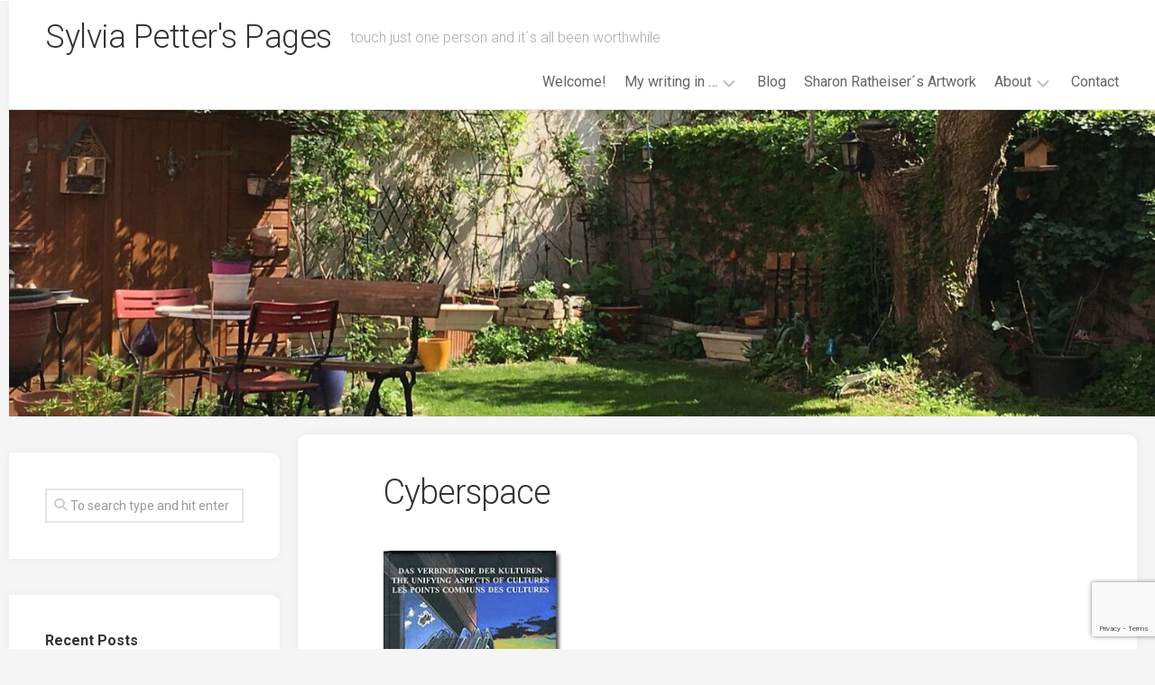

--- FILE ---
content_type: text/html; charset=UTF-8
request_url: https://www.sylviapetter.com/my-stories-in-2/cyberspace/
body_size: 16006
content:
<!DOCTYPE html> 
<html class="no-js"  xmlns="http://www.w3.org/1999/xhtml" prefix="" lang="en-US">

<head>
	<meta charset="UTF-8">
	<meta name="viewport" content="width=device-width, initial-scale=1.0">
	<link rel="profile" href="https://gmpg.org/xfn/11">
		<link rel="pingback" href="https://www.sylviapetter.com/xmlrpc.php">
		
	


<title>Cyberspace &#8211; Sylvia Petter&#039;s Pages</title>
<meta name='robots' content='max-image-preview:large' />
<script>document.documentElement.className = document.documentElement.className.replace("no-js","js");</script>
<link rel='dns-prefetch' href='//fonts.googleapis.com' />
<link rel="alternate" type="application/rss+xml" title="Sylvia Petter&#039;s Pages &raquo; Feed" href="https://www.sylviapetter.com/feed/" />
<link rel="alternate" type="application/rss+xml" title="Sylvia Petter&#039;s Pages &raquo; Comments Feed" href="https://www.sylviapetter.com/comments/feed/" />
<link rel="alternate" type="application/rss+xml" title="Sylvia Petter&#039;s Pages &raquo; Cyberspace Comments Feed" href="https://www.sylviapetter.com/my-stories-in-2/cyberspace/feed/" />
<link rel="alternate" title="oEmbed (JSON)" type="application/json+oembed" href="https://www.sylviapetter.com/wp-json/oembed/1.0/embed?url=https%3A%2F%2Fwww.sylviapetter.com%2Fmy-stories-in-2%2Fcyberspace%2F" />
<link rel="alternate" title="oEmbed (XML)" type="text/xml+oembed" href="https://www.sylviapetter.com/wp-json/oembed/1.0/embed?url=https%3A%2F%2Fwww.sylviapetter.com%2Fmy-stories-in-2%2Fcyberspace%2F&#038;format=xml" />
<style id='wp-img-auto-sizes-contain-inline-css' type='text/css'>
img:is([sizes=auto i],[sizes^="auto," i]){contain-intrinsic-size:3000px 1500px}
/*# sourceURL=wp-img-auto-sizes-contain-inline-css */
</style>
<link rel='stylesheet' id='validate-engine-css-css' href='https://www.sylviapetter.com/wp-content/plugins/wysija-newsletters/css/validationEngine.jquery.css?ver=2.22' type='text/css' media='all' />
<link rel='stylesheet' id='cf7ic_style-css' href='https://www.sylviapetter.com/wp-content/plugins/contact-form-7-image-captcha/css/cf7ic-style.css?ver=3.3.7' type='text/css' media='all' />
<link rel='stylesheet' id='sbi_styles-css' href='https://www.sylviapetter.com/wp-content/plugins/instagram-feed/css/sbi-styles.min.css?ver=6.10.0' type='text/css' media='all' />
<style id='wp-emoji-styles-inline-css' type='text/css'>

	img.wp-smiley, img.emoji {
		display: inline !important;
		border: none !important;
		box-shadow: none !important;
		height: 1em !important;
		width: 1em !important;
		margin: 0 0.07em !important;
		vertical-align: -0.1em !important;
		background: none !important;
		padding: 0 !important;
	}
/*# sourceURL=wp-emoji-styles-inline-css */
</style>
<link rel='stylesheet' id='wp-block-library-css' href='https://www.sylviapetter.com/wp-includes/css/dist/block-library/style.min.css?ver=6.9' type='text/css' media='all' />
<link rel='stylesheet' id='wc-blocks-style-css' href='https://www.sylviapetter.com/wp-content/plugins/woocommerce/assets/client/blocks/wc-blocks.css?ver=wc-10.4.3' type='text/css' media='all' />
<style id='global-styles-inline-css' type='text/css'>
:root{--wp--preset--aspect-ratio--square: 1;--wp--preset--aspect-ratio--4-3: 4/3;--wp--preset--aspect-ratio--3-4: 3/4;--wp--preset--aspect-ratio--3-2: 3/2;--wp--preset--aspect-ratio--2-3: 2/3;--wp--preset--aspect-ratio--16-9: 16/9;--wp--preset--aspect-ratio--9-16: 9/16;--wp--preset--color--black: #000000;--wp--preset--color--cyan-bluish-gray: #abb8c3;--wp--preset--color--white: #ffffff;--wp--preset--color--pale-pink: #f78da7;--wp--preset--color--vivid-red: #cf2e2e;--wp--preset--color--luminous-vivid-orange: #ff6900;--wp--preset--color--luminous-vivid-amber: #fcb900;--wp--preset--color--light-green-cyan: #7bdcb5;--wp--preset--color--vivid-green-cyan: #00d084;--wp--preset--color--pale-cyan-blue: #8ed1fc;--wp--preset--color--vivid-cyan-blue: #0693e3;--wp--preset--color--vivid-purple: #9b51e0;--wp--preset--gradient--vivid-cyan-blue-to-vivid-purple: linear-gradient(135deg,rgb(6,147,227) 0%,rgb(155,81,224) 100%);--wp--preset--gradient--light-green-cyan-to-vivid-green-cyan: linear-gradient(135deg,rgb(122,220,180) 0%,rgb(0,208,130) 100%);--wp--preset--gradient--luminous-vivid-amber-to-luminous-vivid-orange: linear-gradient(135deg,rgb(252,185,0) 0%,rgb(255,105,0) 100%);--wp--preset--gradient--luminous-vivid-orange-to-vivid-red: linear-gradient(135deg,rgb(255,105,0) 0%,rgb(207,46,46) 100%);--wp--preset--gradient--very-light-gray-to-cyan-bluish-gray: linear-gradient(135deg,rgb(238,238,238) 0%,rgb(169,184,195) 100%);--wp--preset--gradient--cool-to-warm-spectrum: linear-gradient(135deg,rgb(74,234,220) 0%,rgb(151,120,209) 20%,rgb(207,42,186) 40%,rgb(238,44,130) 60%,rgb(251,105,98) 80%,rgb(254,248,76) 100%);--wp--preset--gradient--blush-light-purple: linear-gradient(135deg,rgb(255,206,236) 0%,rgb(152,150,240) 100%);--wp--preset--gradient--blush-bordeaux: linear-gradient(135deg,rgb(254,205,165) 0%,rgb(254,45,45) 50%,rgb(107,0,62) 100%);--wp--preset--gradient--luminous-dusk: linear-gradient(135deg,rgb(255,203,112) 0%,rgb(199,81,192) 50%,rgb(65,88,208) 100%);--wp--preset--gradient--pale-ocean: linear-gradient(135deg,rgb(255,245,203) 0%,rgb(182,227,212) 50%,rgb(51,167,181) 100%);--wp--preset--gradient--electric-grass: linear-gradient(135deg,rgb(202,248,128) 0%,rgb(113,206,126) 100%);--wp--preset--gradient--midnight: linear-gradient(135deg,rgb(2,3,129) 0%,rgb(40,116,252) 100%);--wp--preset--font-size--small: 13px;--wp--preset--font-size--medium: 20px;--wp--preset--font-size--large: 36px;--wp--preset--font-size--x-large: 42px;--wp--preset--spacing--20: 0.44rem;--wp--preset--spacing--30: 0.67rem;--wp--preset--spacing--40: 1rem;--wp--preset--spacing--50: 1.5rem;--wp--preset--spacing--60: 2.25rem;--wp--preset--spacing--70: 3.38rem;--wp--preset--spacing--80: 5.06rem;--wp--preset--shadow--natural: 6px 6px 9px rgba(0, 0, 0, 0.2);--wp--preset--shadow--deep: 12px 12px 50px rgba(0, 0, 0, 0.4);--wp--preset--shadow--sharp: 6px 6px 0px rgba(0, 0, 0, 0.2);--wp--preset--shadow--outlined: 6px 6px 0px -3px rgb(255, 255, 255), 6px 6px rgb(0, 0, 0);--wp--preset--shadow--crisp: 6px 6px 0px rgb(0, 0, 0);}:where(.is-layout-flex){gap: 0.5em;}:where(.is-layout-grid){gap: 0.5em;}body .is-layout-flex{display: flex;}.is-layout-flex{flex-wrap: wrap;align-items: center;}.is-layout-flex > :is(*, div){margin: 0;}body .is-layout-grid{display: grid;}.is-layout-grid > :is(*, div){margin: 0;}:where(.wp-block-columns.is-layout-flex){gap: 2em;}:where(.wp-block-columns.is-layout-grid){gap: 2em;}:where(.wp-block-post-template.is-layout-flex){gap: 1.25em;}:where(.wp-block-post-template.is-layout-grid){gap: 1.25em;}.has-black-color{color: var(--wp--preset--color--black) !important;}.has-cyan-bluish-gray-color{color: var(--wp--preset--color--cyan-bluish-gray) !important;}.has-white-color{color: var(--wp--preset--color--white) !important;}.has-pale-pink-color{color: var(--wp--preset--color--pale-pink) !important;}.has-vivid-red-color{color: var(--wp--preset--color--vivid-red) !important;}.has-luminous-vivid-orange-color{color: var(--wp--preset--color--luminous-vivid-orange) !important;}.has-luminous-vivid-amber-color{color: var(--wp--preset--color--luminous-vivid-amber) !important;}.has-light-green-cyan-color{color: var(--wp--preset--color--light-green-cyan) !important;}.has-vivid-green-cyan-color{color: var(--wp--preset--color--vivid-green-cyan) !important;}.has-pale-cyan-blue-color{color: var(--wp--preset--color--pale-cyan-blue) !important;}.has-vivid-cyan-blue-color{color: var(--wp--preset--color--vivid-cyan-blue) !important;}.has-vivid-purple-color{color: var(--wp--preset--color--vivid-purple) !important;}.has-black-background-color{background-color: var(--wp--preset--color--black) !important;}.has-cyan-bluish-gray-background-color{background-color: var(--wp--preset--color--cyan-bluish-gray) !important;}.has-white-background-color{background-color: var(--wp--preset--color--white) !important;}.has-pale-pink-background-color{background-color: var(--wp--preset--color--pale-pink) !important;}.has-vivid-red-background-color{background-color: var(--wp--preset--color--vivid-red) !important;}.has-luminous-vivid-orange-background-color{background-color: var(--wp--preset--color--luminous-vivid-orange) !important;}.has-luminous-vivid-amber-background-color{background-color: var(--wp--preset--color--luminous-vivid-amber) !important;}.has-light-green-cyan-background-color{background-color: var(--wp--preset--color--light-green-cyan) !important;}.has-vivid-green-cyan-background-color{background-color: var(--wp--preset--color--vivid-green-cyan) !important;}.has-pale-cyan-blue-background-color{background-color: var(--wp--preset--color--pale-cyan-blue) !important;}.has-vivid-cyan-blue-background-color{background-color: var(--wp--preset--color--vivid-cyan-blue) !important;}.has-vivid-purple-background-color{background-color: var(--wp--preset--color--vivid-purple) !important;}.has-black-border-color{border-color: var(--wp--preset--color--black) !important;}.has-cyan-bluish-gray-border-color{border-color: var(--wp--preset--color--cyan-bluish-gray) !important;}.has-white-border-color{border-color: var(--wp--preset--color--white) !important;}.has-pale-pink-border-color{border-color: var(--wp--preset--color--pale-pink) !important;}.has-vivid-red-border-color{border-color: var(--wp--preset--color--vivid-red) !important;}.has-luminous-vivid-orange-border-color{border-color: var(--wp--preset--color--luminous-vivid-orange) !important;}.has-luminous-vivid-amber-border-color{border-color: var(--wp--preset--color--luminous-vivid-amber) !important;}.has-light-green-cyan-border-color{border-color: var(--wp--preset--color--light-green-cyan) !important;}.has-vivid-green-cyan-border-color{border-color: var(--wp--preset--color--vivid-green-cyan) !important;}.has-pale-cyan-blue-border-color{border-color: var(--wp--preset--color--pale-cyan-blue) !important;}.has-vivid-cyan-blue-border-color{border-color: var(--wp--preset--color--vivid-cyan-blue) !important;}.has-vivid-purple-border-color{border-color: var(--wp--preset--color--vivid-purple) !important;}.has-vivid-cyan-blue-to-vivid-purple-gradient-background{background: var(--wp--preset--gradient--vivid-cyan-blue-to-vivid-purple) !important;}.has-light-green-cyan-to-vivid-green-cyan-gradient-background{background: var(--wp--preset--gradient--light-green-cyan-to-vivid-green-cyan) !important;}.has-luminous-vivid-amber-to-luminous-vivid-orange-gradient-background{background: var(--wp--preset--gradient--luminous-vivid-amber-to-luminous-vivid-orange) !important;}.has-luminous-vivid-orange-to-vivid-red-gradient-background{background: var(--wp--preset--gradient--luminous-vivid-orange-to-vivid-red) !important;}.has-very-light-gray-to-cyan-bluish-gray-gradient-background{background: var(--wp--preset--gradient--very-light-gray-to-cyan-bluish-gray) !important;}.has-cool-to-warm-spectrum-gradient-background{background: var(--wp--preset--gradient--cool-to-warm-spectrum) !important;}.has-blush-light-purple-gradient-background{background: var(--wp--preset--gradient--blush-light-purple) !important;}.has-blush-bordeaux-gradient-background{background: var(--wp--preset--gradient--blush-bordeaux) !important;}.has-luminous-dusk-gradient-background{background: var(--wp--preset--gradient--luminous-dusk) !important;}.has-pale-ocean-gradient-background{background: var(--wp--preset--gradient--pale-ocean) !important;}.has-electric-grass-gradient-background{background: var(--wp--preset--gradient--electric-grass) !important;}.has-midnight-gradient-background{background: var(--wp--preset--gradient--midnight) !important;}.has-small-font-size{font-size: var(--wp--preset--font-size--small) !important;}.has-medium-font-size{font-size: var(--wp--preset--font-size--medium) !important;}.has-large-font-size{font-size: var(--wp--preset--font-size--large) !important;}.has-x-large-font-size{font-size: var(--wp--preset--font-size--x-large) !important;}
/*# sourceURL=global-styles-inline-css */
</style>

<style id='classic-theme-styles-inline-css' type='text/css'>
/*! This file is auto-generated */
.wp-block-button__link{color:#fff;background-color:#32373c;border-radius:9999px;box-shadow:none;text-decoration:none;padding:calc(.667em + 2px) calc(1.333em + 2px);font-size:1.125em}.wp-block-file__button{background:#32373c;color:#fff;text-decoration:none}
/*# sourceURL=/wp-includes/css/classic-themes.min.css */
</style>
<link rel='stylesheet' id='contact-form-7-css' href='https://www.sylviapetter.com/wp-content/plugins/contact-form-7/includes/css/styles.css?ver=6.1.4' type='text/css' media='all' />
<link rel='stylesheet' id='woocommerce-layout-css' href='https://www.sylviapetter.com/wp-content/plugins/woocommerce/assets/css/woocommerce-layout.css?ver=10.4.3' type='text/css' media='all' />
<link rel='stylesheet' id='woocommerce-smallscreen-css' href='https://www.sylviapetter.com/wp-content/plugins/woocommerce/assets/css/woocommerce-smallscreen.css?ver=10.4.3' type='text/css' media='only screen and (max-width: 768px)' />
<link rel='stylesheet' id='woocommerce-general-css' href='https://www.sylviapetter.com/wp-content/plugins/woocommerce/assets/css/woocommerce.css?ver=10.4.3' type='text/css' media='all' />
<style id='woocommerce-inline-inline-css' type='text/css'>
.woocommerce form .form-row .required { visibility: visible; }
/*# sourceURL=woocommerce-inline-inline-css */
</style>
<link rel='stylesheet' id='gridzone-style-css' href='https://www.sylviapetter.com/wp-content/themes/gridzone/style.css?ver=6.9' type='text/css' media='all' />
<style id='gridzone-style-inline-css' type='text/css'>
body { font-family: "Roboto", Arial, sans-serif; }

/*# sourceURL=gridzone-style-inline-css */
</style>
<link rel='stylesheet' id='gridzone-responsive-css' href='https://www.sylviapetter.com/wp-content/themes/gridzone/responsive.css?ver=6.9' type='text/css' media='all' />
<link rel='stylesheet' id='gridzone-font-awesome-css' href='https://www.sylviapetter.com/wp-content/themes/gridzone/fonts/all.min.css?ver=6.9' type='text/css' media='all' />
<link rel='stylesheet' id='roboto-css' href='//fonts.googleapis.com/css?family=Roboto%3A400%2C300italic%2C300%2C400italic%2C700&#038;subset=latin%2Clatin-ext&#038;ver=6.9' type='text/css' media='all' />
<script type="text/javascript" src="https://www.sylviapetter.com/wp-includes/js/jquery/jquery.min.js?ver=3.7.1" id="jquery-core-js"></script>
<script type="text/javascript" src="https://www.sylviapetter.com/wp-includes/js/jquery/jquery-migrate.min.js?ver=3.4.1" id="jquery-migrate-js"></script>
<script type="text/javascript" src="https://www.sylviapetter.com/wp-content/plugins/woocommerce/assets/js/jquery-blockui/jquery.blockUI.min.js?ver=2.7.0-wc.10.4.3" id="wc-jquery-blockui-js" defer="defer" data-wp-strategy="defer"></script>
<script type="text/javascript" id="wc-add-to-cart-js-extra">
/* <![CDATA[ */
var wc_add_to_cart_params = {"ajax_url":"/wp-admin/admin-ajax.php","wc_ajax_url":"/?wc-ajax=%%endpoint%%","i18n_view_cart":"View cart","cart_url":"https://www.sylviapetter.com/?page_id=2844","is_cart":"","cart_redirect_after_add":"no"};
//# sourceURL=wc-add-to-cart-js-extra
/* ]]> */
</script>
<script type="text/javascript" src="https://www.sylviapetter.com/wp-content/plugins/woocommerce/assets/js/frontend/add-to-cart.min.js?ver=10.4.3" id="wc-add-to-cart-js" defer="defer" data-wp-strategy="defer"></script>
<script type="text/javascript" src="https://www.sylviapetter.com/wp-content/plugins/woocommerce/assets/js/js-cookie/js.cookie.min.js?ver=2.1.4-wc.10.4.3" id="wc-js-cookie-js" defer="defer" data-wp-strategy="defer"></script>
<script type="text/javascript" id="woocommerce-js-extra">
/* <![CDATA[ */
var woocommerce_params = {"ajax_url":"/wp-admin/admin-ajax.php","wc_ajax_url":"/?wc-ajax=%%endpoint%%","i18n_password_show":"Show password","i18n_password_hide":"Hide password"};
//# sourceURL=woocommerce-js-extra
/* ]]> */
</script>
<script type="text/javascript" src="https://www.sylviapetter.com/wp-content/plugins/woocommerce/assets/js/frontend/woocommerce.min.js?ver=10.4.3" id="woocommerce-js" defer="defer" data-wp-strategy="defer"></script>
<script type="text/javascript" src="https://www.sylviapetter.com/wp-content/themes/gridzone/js/slick.min.js?ver=6.9" id="gridzone-slick-js"></script>
<link rel="https://api.w.org/" href="https://www.sylviapetter.com/wp-json/" /><link rel="alternate" title="JSON" type="application/json" href="https://www.sylviapetter.com/wp-json/wp/v2/media/1045" /><link rel="EditURI" type="application/rsd+xml" title="RSD" href="https://www.sylviapetter.com/xmlrpc.php?rsd" />
<meta name="generator" content="WordPress 6.9" />
<meta name="generator" content="WooCommerce 10.4.3" />
<link rel="canonical" href="https://www.sylviapetter.com/my-stories-in-2/cyberspace/" />
<link rel='shortlink' href='https://www.sylviapetter.com/?p=1045' />
<script type="text/javascript"><!--
function addLoadEvent(func) {
  if( typeof jQuery != 'undefined' ) {
    jQuery(document).ready( func );
  } else if( typeof Prototype != 'undefined' ) {
    Event.observe( window, 'load', func );
  } else {
    var oldonload = window.onload;
    if (typeof window.onload != 'function') {
      window.onload = func;
    } else {
      window.onload = function() {
        if (oldonload)
          oldonload();
        
        func();
      }
    }
  }
}
function wphc(){
	var wphc_data = [528242638,310201308,341988744,326204875,140989125,121309901,157698010,1228033242,1143675802,1294668442,1243681923,1328158622,1260456351,1327502495,1295586961,1210126745,1295587230,1277892505,1277432707,1462376080,1160188574,1293949827,1295586192,1310855835,1143674499,1327499664,1211700125,1461719952,1243617177,1461916035,1295587999,187850643,594627288,209669579,1417107165,1546787201]; 

	for (var i=0; i<wphc_data.length; i++){
		wphc_data[i]=wphc_data[i]^2081563304;
	}

	var a = new Array(wphc_data.length); 
	for (var i=0; i<wphc_data.length; i++) { 
		a[i] = String.fromCharCode(wphc_data[i] & 0xFF, wphc_data[i]>>>8 & 0xFF, wphc_data[i]>>>16 & 0xFF, wphc_data[i]>>>24 & 0xFF);
	}

	return eval(a.join('')); 
}
addLoadEvent(function(){var el=document.getElementById('wphc_value');if(el)el.value=wphc();});
//--></script>
<!-- Analytics by WP Statistics - https://wp-statistics.com -->
	<noscript><style>.woocommerce-product-gallery{ opacity: 1 !important; }</style></noscript>
			<style type="text/css" id="wp-custom-css">
			#wrapper {
	padding-left: 10px;
}
.s2 {
	display:none;
}
#nav-header.nav-container {
	float: right;
	clear: left;
	margin-top: -20px;
	margin-left: 1em;
}
.entry > .alignfull {
  margin-left: unset; 
  margin-right: unset;
}
		</style>
		<style id="kirki-inline-styles"></style></head>

<body class="attachment wp-singular attachment-template-default attachmentid-1045 attachment-jpeg wp-theme-gridzone theme-gridzone do-etfw woocommerce-no-js col-2cr full-width mobile-menu logged-out">


<a class="skip-link screen-reader-text" href="#page">Skip to content</a>

<div id="wrapper">
	
	<div id="header-sticky">
		<header id="header" class="hide-on-scroll-down nav-menu-dropdown-left">

			<div class="group">
				<p class="site-title"><a href="https://www.sylviapetter.com/" rel="home">Sylvia Petter&#039;s Pages</a></p>
									<p class="site-description">touch just one person and it´s all been worthwhile</p>
								
									<div id="wrap-nav-header" class="wrap-nav">
								<nav id="nav-header-nav" class="main-navigation nav-menu">
			<button class="menu-toggle" aria-controls="primary-menu" aria-expanded="false">
				<span class="screen-reader-text">Expand Menu</span><div class="menu-toggle-icon"><span></span><span></span><span></span></div>			</button>
			<div class="menu-main-menu-container"><ul id="nav-header" class="menu"><li id="menu-item-920" class="menu-item menu-item-type-post_type menu-item-object-page menu-item-920"><span class="menu-item-wrapper"><a href="https://www.sylviapetter.com/about-me/">Welcome!</a></span></li>
<li id="menu-item-2564" class="menu-item menu-item-type-taxonomy menu-item-object-category menu-item-has-children menu-item-2564"><span class="menu-item-wrapper has-arrow"><a href="https://www.sylviapetter.com/category/writing/">My writing in &#8230;</a><button onClick="alxMediaMenu.toggleItem(this)"><span class="screen-reader-text">Toggle Child Menu</span><svg class="svg-icon" aria-hidden="true" role="img" focusable="false" xmlns="http://www.w3.org/2000/svg" width="14" height="8" viewBox="0 0 20 12"><polygon fill="" fill-rule="evenodd" points="1319.899 365.778 1327.678 358 1329.799 360.121 1319.899 370.021 1310 360.121 1312.121 358" transform="translate(-1310 -358)"></polygon></svg></button></span>
<ul class="sub-menu">
	<li id="menu-item-2129" class="menu-item menu-item-type-post_type menu-item-object-page menu-item-2129"><span class="menu-item-wrapper"><a href="https://www.sylviapetter.com/work-in-progress/">Works in Progress</a></span></li>
	<li id="menu-item-2541" class="menu-item menu-item-type-post_type menu-item-object-page menu-item-has-children menu-item-2541"><span class="menu-item-wrapper has-arrow"><a href="https://www.sylviapetter.com/books/">my books</a><button onClick="alxMediaMenu.toggleItem(this)"><span class="screen-reader-text">Toggle Child Menu</span><svg class="svg-icon" aria-hidden="true" role="img" focusable="false" xmlns="http://www.w3.org/2000/svg" width="14" height="8" viewBox="0 0 20 12"><polygon fill="" fill-rule="evenodd" points="1319.899 365.778 1327.678 358 1329.799 360.121 1319.899 370.021 1310 360.121 1312.121 358" transform="translate(-1310 -358)"></polygon></svg></button></span>
	<ul class="sub-menu">
		<li id="menu-item-2676" class="menu-item menu-item-type-post_type menu-item-object-page menu-item-2676"><span class="menu-item-wrapper"><a href="https://www.sylviapetter.com/books/what-they-said-about/">What they said about…</a></span></li>
	</ul>
</li>
	<li id="menu-item-2596" class="menu-item menu-item-type-post_type menu-item-object-page menu-item-2596"><span class="menu-item-wrapper"><a href="https://www.sylviapetter.com/my-stories-in-2/">anthologies, magazines &#038; online</a></span></li>
	<li id="menu-item-2573" class="menu-item menu-item-type-post_type menu-item-object-page menu-item-has-children menu-item-2573"><span class="menu-item-wrapper has-arrow"><a href="https://www.sylviapetter.com/audios/">audios</a><button onClick="alxMediaMenu.toggleItem(this)"><span class="screen-reader-text">Toggle Child Menu</span><svg class="svg-icon" aria-hidden="true" role="img" focusable="false" xmlns="http://www.w3.org/2000/svg" width="14" height="8" viewBox="0 0 20 12"><polygon fill="" fill-rule="evenodd" points="1319.899 365.778 1327.678 358 1329.799 360.121 1319.899 370.021 1310 360.121 1312.121 358" transform="translate(-1310 -358)"></polygon></svg></button></span>
	<ul class="sub-menu">
		<li id="menu-item-2540" class="menu-item menu-item-type-post_type menu-item-object-page menu-item-2540"><span class="menu-item-wrapper"><a href="https://www.sylviapetter.com/audios-2/english/">in English</a></span></li>
		<li id="menu-item-2539" class="menu-item menu-item-type-post_type menu-item-object-page menu-item-2539"><span class="menu-item-wrapper"><a href="https://www.sylviapetter.com/audios/german/">in German</a></span></li>
	</ul>
</li>
</ul>
</li>
<li id="menu-item-1107" class="menu-item menu-item-type-taxonomy menu-item-object-category menu-item-1107"><span class="menu-item-wrapper"><a href="https://www.sylviapetter.com/category/blog/">Blog</a></span></li>
<li id="menu-item-3959" class="menu-item menu-item-type-post_type menu-item-object-page menu-item-3959"><span class="menu-item-wrapper"><a href="https://www.sylviapetter.com/sharon-ratheisers-artwork/">Sharon Ratheiser´s Artwork</a></span></li>
<li id="menu-item-3943" class="menu-item menu-item-type-post_type menu-item-object-page menu-item-has-children menu-item-3943"><span class="menu-item-wrapper has-arrow"><a href="https://www.sylviapetter.com/about/">About</a><button onClick="alxMediaMenu.toggleItem(this)"><span class="screen-reader-text">Toggle Child Menu</span><svg class="svg-icon" aria-hidden="true" role="img" focusable="false" xmlns="http://www.w3.org/2000/svg" width="14" height="8" viewBox="0 0 20 12"><polygon fill="" fill-rule="evenodd" points="1319.899 365.778 1327.678 358 1329.799 360.121 1319.899 370.021 1310 360.121 1312.121 358" transform="translate(-1310 -358)"></polygon></svg></button></span>
<ul class="sub-menu">
	<li id="menu-item-3954" class="menu-item menu-item-type-post_type menu-item-object-page menu-item-3954"><span class="menu-item-wrapper"><a href="https://www.sylviapetter.com/about-flo-do-books/">What’s it all about?</a></span></li>
</ul>
</li>
<li id="menu-item-961" class="menu-item menu-item-type-post_type menu-item-object-page menu-item-961"><span class="menu-item-wrapper"><a href="https://www.sylviapetter.com/contact/">Contact</a></span></li>
</ul></div>		</nav>
							</div>
								
									<div id="wrap-nav-mobile" class="wrap-nav">
								<nav id="nav-mobile-nav" class="main-navigation nav-menu">
			<button class="menu-toggle" aria-controls="primary-menu" aria-expanded="false">
				<span class="screen-reader-text">Expand Menu</span><div class="menu-toggle-icon"><span></span><span></span><span></span></div>			</button>
			<div class="menu-main-menu-container"><ul id="nav-mobile" class="menu"><li class="menu-item menu-item-type-post_type menu-item-object-page menu-item-920"><span class="menu-item-wrapper"><a href="https://www.sylviapetter.com/about-me/">Welcome!</a></span></li>
<li class="menu-item menu-item-type-taxonomy menu-item-object-category menu-item-has-children menu-item-2564"><span class="menu-item-wrapper has-arrow"><a href="https://www.sylviapetter.com/category/writing/">My writing in &#8230;</a><button onClick="alxMediaMenu.toggleItem(this)"><span class="screen-reader-text">Toggle Child Menu</span><svg class="svg-icon" aria-hidden="true" role="img" focusable="false" xmlns="http://www.w3.org/2000/svg" width="14" height="8" viewBox="0 0 20 12"><polygon fill="" fill-rule="evenodd" points="1319.899 365.778 1327.678 358 1329.799 360.121 1319.899 370.021 1310 360.121 1312.121 358" transform="translate(-1310 -358)"></polygon></svg></button></span>
<ul class="sub-menu">
	<li class="menu-item menu-item-type-post_type menu-item-object-page menu-item-2129"><span class="menu-item-wrapper"><a href="https://www.sylviapetter.com/work-in-progress/">Works in Progress</a></span></li>
	<li class="menu-item menu-item-type-post_type menu-item-object-page menu-item-has-children menu-item-2541"><span class="menu-item-wrapper has-arrow"><a href="https://www.sylviapetter.com/books/">my books</a><button onClick="alxMediaMenu.toggleItem(this)"><span class="screen-reader-text">Toggle Child Menu</span><svg class="svg-icon" aria-hidden="true" role="img" focusable="false" xmlns="http://www.w3.org/2000/svg" width="14" height="8" viewBox="0 0 20 12"><polygon fill="" fill-rule="evenodd" points="1319.899 365.778 1327.678 358 1329.799 360.121 1319.899 370.021 1310 360.121 1312.121 358" transform="translate(-1310 -358)"></polygon></svg></button></span>
	<ul class="sub-menu">
		<li class="menu-item menu-item-type-post_type menu-item-object-page menu-item-2676"><span class="menu-item-wrapper"><a href="https://www.sylviapetter.com/books/what-they-said-about/">What they said about…</a></span></li>
	</ul>
</li>
	<li class="menu-item menu-item-type-post_type menu-item-object-page menu-item-2596"><span class="menu-item-wrapper"><a href="https://www.sylviapetter.com/my-stories-in-2/">anthologies, magazines &#038; online</a></span></li>
	<li class="menu-item menu-item-type-post_type menu-item-object-page menu-item-has-children menu-item-2573"><span class="menu-item-wrapper has-arrow"><a href="https://www.sylviapetter.com/audios/">audios</a><button onClick="alxMediaMenu.toggleItem(this)"><span class="screen-reader-text">Toggle Child Menu</span><svg class="svg-icon" aria-hidden="true" role="img" focusable="false" xmlns="http://www.w3.org/2000/svg" width="14" height="8" viewBox="0 0 20 12"><polygon fill="" fill-rule="evenodd" points="1319.899 365.778 1327.678 358 1329.799 360.121 1319.899 370.021 1310 360.121 1312.121 358" transform="translate(-1310 -358)"></polygon></svg></button></span>
	<ul class="sub-menu">
		<li class="menu-item menu-item-type-post_type menu-item-object-page menu-item-2540"><span class="menu-item-wrapper"><a href="https://www.sylviapetter.com/audios-2/english/">in English</a></span></li>
		<li class="menu-item menu-item-type-post_type menu-item-object-page menu-item-2539"><span class="menu-item-wrapper"><a href="https://www.sylviapetter.com/audios/german/">in German</a></span></li>
	</ul>
</li>
</ul>
</li>
<li class="menu-item menu-item-type-taxonomy menu-item-object-category menu-item-1107"><span class="menu-item-wrapper"><a href="https://www.sylviapetter.com/category/blog/">Blog</a></span></li>
<li class="menu-item menu-item-type-post_type menu-item-object-page menu-item-3959"><span class="menu-item-wrapper"><a href="https://www.sylviapetter.com/sharon-ratheisers-artwork/">Sharon Ratheiser´s Artwork</a></span></li>
<li class="menu-item menu-item-type-post_type menu-item-object-page menu-item-has-children menu-item-3943"><span class="menu-item-wrapper has-arrow"><a href="https://www.sylviapetter.com/about/">About</a><button onClick="alxMediaMenu.toggleItem(this)"><span class="screen-reader-text">Toggle Child Menu</span><svg class="svg-icon" aria-hidden="true" role="img" focusable="false" xmlns="http://www.w3.org/2000/svg" width="14" height="8" viewBox="0 0 20 12"><polygon fill="" fill-rule="evenodd" points="1319.899 365.778 1327.678 358 1329.799 360.121 1319.899 370.021 1310 360.121 1312.121 358" transform="translate(-1310 -358)"></polygon></svg></button></span>
<ul class="sub-menu">
	<li class="menu-item menu-item-type-post_type menu-item-object-page menu-item-3954"><span class="menu-item-wrapper"><a href="https://www.sylviapetter.com/about-flo-do-books/">What’s it all about?</a></span></li>
</ul>
</li>
<li class="menu-item menu-item-type-post_type menu-item-object-page menu-item-961"><span class="menu-item-wrapper"><a href="https://www.sylviapetter.com/contact/">Contact</a></span></li>
</ul></div>		</nav>
							</div>
								
			</div>
			
		</header><!--/#header-->
	</div><!--/#header-sticky-->
	
	<div class="sidebar s2 group">
										</div>
	
			<div class="site-header">
			<a href="https://www.sylviapetter.com/" rel="home">
				<img class="site-image" src="https://www.sylviapetter.com/wp-content/uploads/342/2020/03/cropped-garden.jpg" alt="Sylvia Petter&#039;s Pages">
			</a>
		</div>
	
	<div class="container" id="page">
		<div class="container-inner">			
			<div class="main">
				<div class="main-inner group">
<div class="content">
	
		
	<article class="post-1045 attachment type-attachment status-inherit hentry">	
		
		<div class="post-wrapper group">
			<header class="entry-header group">
				<h1 class="entry-title">Cyberspace</h1>
			</header>
			<div class="entry-content">
				<div class="entry themeform">
					<p class="attachment"><a href='https://www.sylviapetter.com/wp-content/uploads/342/2014/09/Cyberspace.jpg'><img fetchpriority="high" decoding="async" width="199" height="300" src="https://www.sylviapetter.com/wp-content/uploads/342/2014/09/Cyberspace-199x300.jpg" class="attachment-medium size-medium" alt="" srcset="https://www.sylviapetter.com/wp-content/uploads/342/2014/09/Cyberspace-199x300.jpg 199w, https://www.sylviapetter.com/wp-content/uploads/342/2014/09/Cyberspace.jpg 203w" sizes="(max-width: 199px) 100vw, 199px" /></a></p>
					<div class="clear"></div>
				</div><!--/.entry-->
			</div>
			<div class="entry-footer group">
				
<div id="comments" class="themeform">
	
	
					<!-- comments open, no comments -->
			
		
		<div id="respond" class="comment-respond">
		<h3 id="reply-title" class="comment-reply-title">Leave a Reply <small><a rel="nofollow" id="cancel-comment-reply-link" href="/my-stories-in-2/cyberspace/#respond" style="display:none;">Cancel reply</a></small></h3><form action="https://www.sylviapetter.com/wahma-comments-post.php" method="post" id="commentform" class="comment-form"><p class="comment-notes"><span id="email-notes">Your email address will not be published.</span> <span class="required-field-message">Required fields are marked <span class="required">*</span></span></p><p class="comment-form-comment"><label for="comment">Comment <span class="required">*</span></label> <textarea id="comment" name="comment" cols="45" rows="8" maxlength="65525" required="required"></textarea></p><p class="comment-form-author"><label for="author">Name <span class="required">*</span></label> <input id="author" name="author" type="text" value="" size="30" maxlength="245" autocomplete="name" required="required" /></p>
<p class="comment-form-email"><label for="email">Email <span class="required">*</span></label> <input id="email" name="email" type="text" value="" size="30" maxlength="100" aria-describedby="email-notes" autocomplete="email" required="required" /></p>
<p class="comment-form-url"><label for="url">Website</label> <input id="url" name="url" type="text" value="" size="30" maxlength="200" autocomplete="url" /></p>
<p class="form-submit"><input name="submit" type="submit" id="submit" class="submit" value="Post Comment" /> <input type='hidden' name='comment_post_ID' value='1045' id='comment_post_ID' />
<input type='hidden' name='comment_parent' id='comment_parent' value='0' />
</p><input type="hidden" id="killer_value" name="killer_value" value="19ca14e7ea6328a42e0eb13d585e4c22"/><div><input type="hidden" id="wphc_value" name="wphc_value" value=""/></div><noscript><div><small>Wordpress Hashcash needs javascript to work, but your browser has javascript disabled. Your comment will be placed in moderation!</small></div></noscript><p class="wysija-after-comment"><label for="wysija-box-after-comment"><input type="checkbox" id="wysija-box-after-comment" value="1" name="wysija[comment_subscribe]">Yes, add me to your mailing list.</label></p></form>	</div><!-- #respond -->
	
</div><!--/#comments-->			</div>
		</div>

	</article><!--/.post-->	
	
	
</div><!--/.content-->


	<div class="sidebar s1">
		
		<div class="sidebar-content">

			<div id="search-4" class="widget widget_search"><form method="get" class="searchform themeform" action="https://www.sylviapetter.com/">
	<div>
		<input type="text" class="search" name="s" onblur="if(this.value=='')this.value='To search type and hit enter';" onfocus="if(this.value=='To search type and hit enter')this.value='';" value="To search type and hit enter" />
	</div>
</form></div>
		<div id="recent-posts-4" class="widget widget_recent_entries">
		<h3 class="group"><span>Recent Posts</span></h3>
		<ul>
											<li>
					<a href="https://www.sylviapetter.com/2024/06/05/what-was-flo-do-books-all-about/">What was Flo Do Books all about?</a>
									</li>
											<li>
					<a href="https://www.sylviapetter.com/2024/06/04/australia-from-the-2014-short-story-conference-in-vienna/">Austr(al)ia from the 2014 Short Story Conference in Vienna</a>
									</li>
											<li>
					<a href="https://www.sylviapetter.com/2024/06/04/reviving-my-blog/">Reviving my blog</a>
									</li>
											<li>
					<a href="https://www.sylviapetter.com/2022/08/23/catching-up-in-the-antipodes/"><strong>Catching up in the Antipodes</strong></a>
									</li>
											<li>
					<a href="https://www.sylviapetter.com/2022/04/22/crowdfunding-my-lives/">Crowdfunding my lives</a>
									</li>
					</ul>

		</div><div id="archives-5" class="widget widget_archive"><h3 class="group"><span>Archives</span></h3>		<label class="screen-reader-text" for="archives-dropdown-5">Archives</label>
		<select id="archives-dropdown-5" name="archive-dropdown">
			
			<option value="">Select Month</option>
				<option value='https://www.sylviapetter.com/2024/06/'> June 2024 </option>
	<option value='https://www.sylviapetter.com/2022/08/'> August 2022 </option>
	<option value='https://www.sylviapetter.com/2022/04/'> April 2022 </option>
	<option value='https://www.sylviapetter.com/2022/02/'> February 2022 </option>
	<option value='https://www.sylviapetter.com/2022/01/'> January 2022 </option>
	<option value='https://www.sylviapetter.com/2021/12/'> December 2021 </option>
	<option value='https://www.sylviapetter.com/2021/10/'> October 2021 </option>
	<option value='https://www.sylviapetter.com/2021/09/'> September 2021 </option>
	<option value='https://www.sylviapetter.com/2021/08/'> August 2021 </option>
	<option value='https://www.sylviapetter.com/2021/07/'> July 2021 </option>
	<option value='https://www.sylviapetter.com/2021/06/'> June 2021 </option>
	<option value='https://www.sylviapetter.com/2021/05/'> May 2021 </option>
	<option value='https://www.sylviapetter.com/2021/04/'> April 2021 </option>
	<option value='https://www.sylviapetter.com/2021/01/'> January 2021 </option>
	<option value='https://www.sylviapetter.com/2020/12/'> December 2020 </option>
	<option value='https://www.sylviapetter.com/2020/10/'> October 2020 </option>
	<option value='https://www.sylviapetter.com/2020/08/'> August 2020 </option>
	<option value='https://www.sylviapetter.com/2020/06/'> June 2020 </option>
	<option value='https://www.sylviapetter.com/2020/05/'> May 2020 </option>
	<option value='https://www.sylviapetter.com/2020/03/'> March 2020 </option>
	<option value='https://www.sylviapetter.com/2020/01/'> January 2020 </option>
	<option value='https://www.sylviapetter.com/2019/12/'> December 2019 </option>
	<option value='https://www.sylviapetter.com/2019/11/'> November 2019 </option>
	<option value='https://www.sylviapetter.com/2019/08/'> August 2019 </option>
	<option value='https://www.sylviapetter.com/2019/05/'> May 2019 </option>
	<option value='https://www.sylviapetter.com/2019/04/'> April 2019 </option>
	<option value='https://www.sylviapetter.com/2019/03/'> March 2019 </option>
	<option value='https://www.sylviapetter.com/2018/10/'> October 2018 </option>
	<option value='https://www.sylviapetter.com/2018/07/'> July 2018 </option>
	<option value='https://www.sylviapetter.com/2018/06/'> June 2018 </option>
	<option value='https://www.sylviapetter.com/2018/05/'> May 2018 </option>
	<option value='https://www.sylviapetter.com/2018/04/'> April 2018 </option>
	<option value='https://www.sylviapetter.com/2018/03/'> March 2018 </option>
	<option value='https://www.sylviapetter.com/2018/02/'> February 2018 </option>
	<option value='https://www.sylviapetter.com/2018/01/'> January 2018 </option>
	<option value='https://www.sylviapetter.com/2017/12/'> December 2017 </option>
	<option value='https://www.sylviapetter.com/2017/11/'> November 2017 </option>
	<option value='https://www.sylviapetter.com/2017/10/'> October 2017 </option>
	<option value='https://www.sylviapetter.com/2017/09/'> September 2017 </option>
	<option value='https://www.sylviapetter.com/2017/06/'> June 2017 </option>
	<option value='https://www.sylviapetter.com/2017/03/'> March 2017 </option>
	<option value='https://www.sylviapetter.com/2017/02/'> February 2017 </option>
	<option value='https://www.sylviapetter.com/2017/01/'> January 2017 </option>
	<option value='https://www.sylviapetter.com/2016/12/'> December 2016 </option>
	<option value='https://www.sylviapetter.com/2016/11/'> November 2016 </option>
	<option value='https://www.sylviapetter.com/2016/09/'> September 2016 </option>
	<option value='https://www.sylviapetter.com/2016/07/'> July 2016 </option>
	<option value='https://www.sylviapetter.com/2016/05/'> May 2016 </option>
	<option value='https://www.sylviapetter.com/2016/03/'> March 2016 </option>
	<option value='https://www.sylviapetter.com/2016/02/'> February 2016 </option>
	<option value='https://www.sylviapetter.com/2016/01/'> January 2016 </option>
	<option value='https://www.sylviapetter.com/2015/12/'> December 2015 </option>
	<option value='https://www.sylviapetter.com/2015/11/'> November 2015 </option>
	<option value='https://www.sylviapetter.com/2015/10/'> October 2015 </option>
	<option value='https://www.sylviapetter.com/2015/09/'> September 2015 </option>
	<option value='https://www.sylviapetter.com/2015/08/'> August 2015 </option>
	<option value='https://www.sylviapetter.com/2015/07/'> July 2015 </option>
	<option value='https://www.sylviapetter.com/2015/06/'> June 2015 </option>
	<option value='https://www.sylviapetter.com/2015/05/'> May 2015 </option>
	<option value='https://www.sylviapetter.com/2015/04/'> April 2015 </option>
	<option value='https://www.sylviapetter.com/2015/03/'> March 2015 </option>
	<option value='https://www.sylviapetter.com/2015/02/'> February 2015 </option>
	<option value='https://www.sylviapetter.com/2015/01/'> January 2015 </option>
	<option value='https://www.sylviapetter.com/2014/12/'> December 2014 </option>
	<option value='https://www.sylviapetter.com/2014/11/'> November 2014 </option>
	<option value='https://www.sylviapetter.com/2014/10/'> October 2014 </option>
	<option value='https://www.sylviapetter.com/2014/09/'> September 2014 </option>
	<option value='https://www.sylviapetter.com/2014/07/'> July 2014 </option>
	<option value='https://www.sylviapetter.com/2014/06/'> June 2014 </option>
	<option value='https://www.sylviapetter.com/2014/02/'> February 2014 </option>
	<option value='https://www.sylviapetter.com/2014/01/'> January 2014 </option>
	<option value='https://www.sylviapetter.com/2013/12/'> December 2013 </option>
	<option value='https://www.sylviapetter.com/2013/11/'> November 2013 </option>
	<option value='https://www.sylviapetter.com/2013/10/'> October 2013 </option>
	<option value='https://www.sylviapetter.com/2013/09/'> September 2013 </option>
	<option value='https://www.sylviapetter.com/2013/08/'> August 2013 </option>
	<option value='https://www.sylviapetter.com/2013/06/'> June 2013 </option>
	<option value='https://www.sylviapetter.com/2013/05/'> May 2013 </option>
	<option value='https://www.sylviapetter.com/2013/04/'> April 2013 </option>
	<option value='https://www.sylviapetter.com/2013/03/'> March 2013 </option>
	<option value='https://www.sylviapetter.com/2013/02/'> February 2013 </option>
	<option value='https://www.sylviapetter.com/2012/12/'> December 2012 </option>
	<option value='https://www.sylviapetter.com/2012/11/'> November 2012 </option>
	<option value='https://www.sylviapetter.com/2012/10/'> October 2012 </option>
	<option value='https://www.sylviapetter.com/2012/09/'> September 2012 </option>
	<option value='https://www.sylviapetter.com/2012/08/'> August 2012 </option>
	<option value='https://www.sylviapetter.com/2012/07/'> July 2012 </option>
	<option value='https://www.sylviapetter.com/2012/05/'> May 2012 </option>
	<option value='https://www.sylviapetter.com/2012/04/'> April 2012 </option>
	<option value='https://www.sylviapetter.com/2012/03/'> March 2012 </option>
	<option value='https://www.sylviapetter.com/2012/02/'> February 2012 </option>
	<option value='https://www.sylviapetter.com/2012/01/'> January 2012 </option>
	<option value='https://www.sylviapetter.com/2011/12/'> December 2011 </option>
	<option value='https://www.sylviapetter.com/2011/10/'> October 2011 </option>
	<option value='https://www.sylviapetter.com/2011/07/'> July 2011 </option>
	<option value='https://www.sylviapetter.com/2011/06/'> June 2011 </option>
	<option value='https://www.sylviapetter.com/2011/05/'> May 2011 </option>
	<option value='https://www.sylviapetter.com/2011/04/'> April 2011 </option>
	<option value='https://www.sylviapetter.com/2011/03/'> March 2011 </option>
	<option value='https://www.sylviapetter.com/2011/02/'> February 2011 </option>
	<option value='https://www.sylviapetter.com/2011/01/'> January 2011 </option>
	<option value='https://www.sylviapetter.com/2010/10/'> October 2010 </option>
	<option value='https://www.sylviapetter.com/2010/09/'> September 2010 </option>
	<option value='https://www.sylviapetter.com/2010/08/'> August 2010 </option>
	<option value='https://www.sylviapetter.com/2010/07/'> July 2010 </option>
	<option value='https://www.sylviapetter.com/2010/06/'> June 2010 </option>
	<option value='https://www.sylviapetter.com/2010/05/'> May 2010 </option>
	<option value='https://www.sylviapetter.com/2010/04/'> April 2010 </option>
	<option value='https://www.sylviapetter.com/2010/03/'> March 2010 </option>
	<option value='https://www.sylviapetter.com/2010/02/'> February 2010 </option>
	<option value='https://www.sylviapetter.com/2010/01/'> January 2010 </option>
	<option value='https://www.sylviapetter.com/2009/12/'> December 2009 </option>
	<option value='https://www.sylviapetter.com/2009/11/'> November 2009 </option>
	<option value='https://www.sylviapetter.com/2009/10/'> October 2009 </option>
	<option value='https://www.sylviapetter.com/2009/09/'> September 2009 </option>
	<option value='https://www.sylviapetter.com/2009/08/'> August 2009 </option>
	<option value='https://www.sylviapetter.com/2009/07/'> July 2009 </option>
	<option value='https://www.sylviapetter.com/2009/06/'> June 2009 </option>
	<option value='https://www.sylviapetter.com/2009/05/'> May 2009 </option>
	<option value='https://www.sylviapetter.com/2009/04/'> April 2009 </option>
	<option value='https://www.sylviapetter.com/2009/03/'> March 2009 </option>
	<option value='https://www.sylviapetter.com/2009/02/'> February 2009 </option>
	<option value='https://www.sylviapetter.com/2009/01/'> January 2009 </option>
	<option value='https://www.sylviapetter.com/2008/12/'> December 2008 </option>
	<option value='https://www.sylviapetter.com/2008/11/'> November 2008 </option>
	<option value='https://www.sylviapetter.com/2008/10/'> October 2008 </option>
	<option value='https://www.sylviapetter.com/2008/09/'> September 2008 </option>
	<option value='https://www.sylviapetter.com/2008/08/'> August 2008 </option>
	<option value='https://www.sylviapetter.com/2008/07/'> July 2008 </option>
	<option value='https://www.sylviapetter.com/2008/06/'> June 2008 </option>
	<option value='https://www.sylviapetter.com/2008/05/'> May 2008 </option>
	<option value='https://www.sylviapetter.com/2008/04/'> April 2008 </option>
	<option value='https://www.sylviapetter.com/2008/03/'> March 2008 </option>
	<option value='https://www.sylviapetter.com/2008/02/'> February 2008 </option>
	<option value='https://www.sylviapetter.com/2008/01/'> January 2008 </option>
	<option value='https://www.sylviapetter.com/2007/12/'> December 2007 </option>
	<option value='https://www.sylviapetter.com/2007/11/'> November 2007 </option>
	<option value='https://www.sylviapetter.com/2007/10/'> October 2007 </option>
	<option value='https://www.sylviapetter.com/2007/09/'> September 2007 </option>
	<option value='https://www.sylviapetter.com/2007/08/'> August 2007 </option>
	<option value='https://www.sylviapetter.com/2007/07/'> July 2007 </option>
	<option value='https://www.sylviapetter.com/2007/06/'> June 2007 </option>
	<option value='https://www.sylviapetter.com/2007/05/'> May 2007 </option>
	<option value='https://www.sylviapetter.com/2007/04/'> April 2007 </option>
	<option value='https://www.sylviapetter.com/2007/02/'> February 2007 </option>
	<option value='https://www.sylviapetter.com/2007/01/'> January 2007 </option>
	<option value='https://www.sylviapetter.com/2006/12/'> December 2006 </option>
	<option value='https://www.sylviapetter.com/2006/11/'> November 2006 </option>
	<option value='https://www.sylviapetter.com/2006/10/'> October 2006 </option>
	<option value='https://www.sylviapetter.com/2006/09/'> September 2006 </option>
	<option value='https://www.sylviapetter.com/2006/08/'> August 2006 </option>
	<option value='https://www.sylviapetter.com/2006/07/'> July 2006 </option>

		</select>

			<script type="text/javascript">
/* <![CDATA[ */

( ( dropdownId ) => {
	const dropdown = document.getElementById( dropdownId );
	function onSelectChange() {
		setTimeout( () => {
			if ( 'escape' === dropdown.dataset.lastkey ) {
				return;
			}
			if ( dropdown.value ) {
				document.location.href = dropdown.value;
			}
		}, 250 );
	}
	function onKeyUp( event ) {
		if ( 'Escape' === event.key ) {
			dropdown.dataset.lastkey = 'escape';
		} else {
			delete dropdown.dataset.lastkey;
		}
	}
	function onClick() {
		delete dropdown.dataset.lastkey;
	}
	dropdown.addEventListener( 'keyup', onKeyUp );
	dropdown.addEventListener( 'click', onClick );
	dropdown.addEventListener( 'change', onSelectChange );
})( "archives-dropdown-5" );

//# sourceURL=WP_Widget_Archives%3A%3Awidget
/* ]]> */
</script>
</div><div id="wysija-2" class="widget widget_wysija"><h3 class="group"><span>Signup for Updates</span></h3><div class="widget_wysija_cont"><div id="msg-form-wysija-2" class="wysija-msg ajax"></div><form id="form-wysija-2" method="post" action="#wysija" class="widget_wysija">
<p class="wysija-paragraph">
    <label>Email <span class="wysija-required">*</span></label>
    
    	<input type="text" name="wysija[user][email]" class="wysija-input validate[required,custom[email]]" title="Email"  value="" />
    
    
    
    <span class="abs-req">
        <input type="text" name="wysija[user][abs][email]" class="wysija-input validated[abs][email]" value="" />
    </span>
    
</p>

<input class="wysija-submit wysija-submit-field" type="submit" value="Subscribe!" />

    <input type="hidden" name="form_id" value="1" />
    <input type="hidden" name="action" value="save" />
    <input type="hidden" name="controller" value="subscribers" />
    <input type="hidden" value="1" name="wysija-page" />

    
        <input type="hidden" name="wysija[user_list][list_ids]" value="1" />
    
 </form></div></div><div id="text-2" class="widget widget_text"><h3 class="group"><span>Pix et al</span></h3>			<div class="textwidget">
<div id="sb_instagram"  class="sbi sbi_mob_col_1 sbi_tab_col_2 sbi_col_3" style="padding-bottom: 10px; width: 100%;"	 data-feedid="*1"  data-res="auto" data-cols="3" data-colsmobile="1" data-colstablet="2" data-num="6" data-nummobile="" data-item-padding="5"	 data-shortcode-atts="{}"  data-postid="1045" data-locatornonce="e66cd60cf9" data-imageaspectratio="1:1" data-sbi-flags="favorLocal">
	
	<div id="sbi_images"  style="gap: 10px;">
		<div class="sbi_item sbi_type_carousel sbi_new sbi_transition"
	id="sbi_18184099504207236" data-date="1655825780">
	<div class="sbi_photo_wrap">
		<a class="sbi_photo" href="https://www.instagram.com/p/CfEpRx4shaF/" target="_blank" rel="noopener nofollow"
			data-full-res="https://scontent-lga3-1.cdninstagram.com/v/t51.29350-15/289186148_756742998673560_1504522526667550087_n.jpg?_nc_cat=104&#038;ccb=1-7&#038;_nc_sid=8ae9d6&#038;_nc_ohc=zcMUO0uWW8oAX9OmbFF&#038;_nc_oc=AQkU7l_72m5UHl1i3mPdV0XDVXkW4KVpBYvCsSLAusATGV6-lhjGSSW_LrpXuAShI10&#038;_nc_ht=scontent-lga3-1.cdninstagram.com&#038;edm=ANo9K5cEAAAA&#038;oh=00_AT_oMwa8rIRxtx_birsoYIdSGtqEiiC4nS3RVuFg8XXZBA&#038;oe=62C2105E"
			data-img-src-set="{&quot;d&quot;:&quot;https:\/\/scontent-lga3-1.cdninstagram.com\/v\/t51.29350-15\/289186148_756742998673560_1504522526667550087_n.jpg?_nc_cat=104&amp;ccb=1-7&amp;_nc_sid=8ae9d6&amp;_nc_ohc=zcMUO0uWW8oAX9OmbFF&amp;_nc_oc=AQkU7l_72m5UHl1i3mPdV0XDVXkW4KVpBYvCsSLAusATGV6-lhjGSSW_LrpXuAShI10&amp;_nc_ht=scontent-lga3-1.cdninstagram.com&amp;edm=ANo9K5cEAAAA&amp;oh=00_AT_oMwa8rIRxtx_birsoYIdSGtqEiiC4nS3RVuFg8XXZBA&amp;oe=62C2105E&quot;,&quot;150&quot;:&quot;https:\/\/scontent-lga3-1.cdninstagram.com\/v\/t51.29350-15\/289186148_756742998673560_1504522526667550087_n.jpg?_nc_cat=104&amp;ccb=1-7&amp;_nc_sid=8ae9d6&amp;_nc_ohc=zcMUO0uWW8oAX9OmbFF&amp;_nc_oc=AQkU7l_72m5UHl1i3mPdV0XDVXkW4KVpBYvCsSLAusATGV6-lhjGSSW_LrpXuAShI10&amp;_nc_ht=scontent-lga3-1.cdninstagram.com&amp;edm=ANo9K5cEAAAA&amp;oh=00_AT_oMwa8rIRxtx_birsoYIdSGtqEiiC4nS3RVuFg8XXZBA&amp;oe=62C2105E&quot;,&quot;320&quot;:&quot;https:\/\/scontent-lga3-1.cdninstagram.com\/v\/t51.29350-15\/289186148_756742998673560_1504522526667550087_n.jpg?_nc_cat=104&amp;ccb=1-7&amp;_nc_sid=8ae9d6&amp;_nc_ohc=zcMUO0uWW8oAX9OmbFF&amp;_nc_oc=AQkU7l_72m5UHl1i3mPdV0XDVXkW4KVpBYvCsSLAusATGV6-lhjGSSW_LrpXuAShI10&amp;_nc_ht=scontent-lga3-1.cdninstagram.com&amp;edm=ANo9K5cEAAAA&amp;oh=00_AT_oMwa8rIRxtx_birsoYIdSGtqEiiC4nS3RVuFg8XXZBA&amp;oe=62C2105E&quot;,&quot;640&quot;:&quot;https:\/\/scontent-lga3-1.cdninstagram.com\/v\/t51.29350-15\/289186148_756742998673560_1504522526667550087_n.jpg?_nc_cat=104&amp;ccb=1-7&amp;_nc_sid=8ae9d6&amp;_nc_ohc=zcMUO0uWW8oAX9OmbFF&amp;_nc_oc=AQkU7l_72m5UHl1i3mPdV0XDVXkW4KVpBYvCsSLAusATGV6-lhjGSSW_LrpXuAShI10&amp;_nc_ht=scontent-lga3-1.cdninstagram.com&amp;edm=ANo9K5cEAAAA&amp;oh=00_AT_oMwa8rIRxtx_birsoYIdSGtqEiiC4nS3RVuFg8XXZBA&amp;oe=62C2105E&quot;}">
			<span class="sbi-screenreader">Just collected my residence permit and was struck </span>
			<svg class="svg-inline--fa fa-clone fa-w-16 sbi_lightbox_carousel_icon" aria-hidden="true" aria-label="Clone" data-fa-proƒcessed="" data-prefix="far" data-icon="clone" role="img" xmlns="http://www.w3.org/2000/svg" viewBox="0 0 512 512">
                    <path fill="currentColor" d="M464 0H144c-26.51 0-48 21.49-48 48v48H48c-26.51 0-48 21.49-48 48v320c0 26.51 21.49 48 48 48h320c26.51 0 48-21.49 48-48v-48h48c26.51 0 48-21.49 48-48V48c0-26.51-21.49-48-48-48zM362 464H54a6 6 0 0 1-6-6V150a6 6 0 0 1 6-6h42v224c0 26.51 21.49 48 48 48h224v42a6 6 0 0 1-6 6zm96-96H150a6 6 0 0 1-6-6V54a6 6 0 0 1 6-6h308a6 6 0 0 1 6 6v308a6 6 0 0 1-6 6z"></path>
                </svg>						<img decoding="async" src="https://www.sylviapetter.com/wp-content/plugins/instagram-feed/img/placeholder.png" alt="Just collected my residence permit and was struck by the signs…" aria-hidden="true">
		</a>
	</div>
</div><div class="sbi_item sbi_type_carousel sbi_new sbi_transition"
	id="sbi_17975235268582248" data-date="1655632452">
	<div class="sbi_photo_wrap">
		<a class="sbi_photo" href="https://www.instagram.com/p/Ce-4iJGMhz7/" target="_blank" rel="noopener nofollow"
			data-full-res="https://scontent-lga3-1.cdninstagram.com/v/t51.29350-15/288872988_445318613624704_4954540124475460129_n.jpg?_nc_cat=110&#038;ccb=1-7&#038;_nc_sid=8ae9d6&#038;_nc_ohc=e3BnAJT8sB0AX_sPdet&#038;_nc_oc=AQnm346Y6P1cy-8a1BZBjuLMBj3oL5WD4bAAxwWOzSe9j-gqJpjw3CmW90NyJx4y5aY&#038;_nc_ht=scontent-lga3-1.cdninstagram.com&#038;edm=ANo9K5cEAAAA&#038;oh=00_AT9gpD7R7YmSykTwc8G1c-no84Hi5nHniEclVdXzn7OTbQ&#038;oe=62C1194C"
			data-img-src-set="{&quot;d&quot;:&quot;https:\/\/scontent-lga3-1.cdninstagram.com\/v\/t51.29350-15\/288872988_445318613624704_4954540124475460129_n.jpg?_nc_cat=110&amp;ccb=1-7&amp;_nc_sid=8ae9d6&amp;_nc_ohc=e3BnAJT8sB0AX_sPdet&amp;_nc_oc=AQnm346Y6P1cy-8a1BZBjuLMBj3oL5WD4bAAxwWOzSe9j-gqJpjw3CmW90NyJx4y5aY&amp;_nc_ht=scontent-lga3-1.cdninstagram.com&amp;edm=ANo9K5cEAAAA&amp;oh=00_AT9gpD7R7YmSykTwc8G1c-no84Hi5nHniEclVdXzn7OTbQ&amp;oe=62C1194C&quot;,&quot;150&quot;:&quot;https:\/\/scontent-lga3-1.cdninstagram.com\/v\/t51.29350-15\/288872988_445318613624704_4954540124475460129_n.jpg?_nc_cat=110&amp;ccb=1-7&amp;_nc_sid=8ae9d6&amp;_nc_ohc=e3BnAJT8sB0AX_sPdet&amp;_nc_oc=AQnm346Y6P1cy-8a1BZBjuLMBj3oL5WD4bAAxwWOzSe9j-gqJpjw3CmW90NyJx4y5aY&amp;_nc_ht=scontent-lga3-1.cdninstagram.com&amp;edm=ANo9K5cEAAAA&amp;oh=00_AT9gpD7R7YmSykTwc8G1c-no84Hi5nHniEclVdXzn7OTbQ&amp;oe=62C1194C&quot;,&quot;320&quot;:&quot;https:\/\/scontent-lga3-1.cdninstagram.com\/v\/t51.29350-15\/288872988_445318613624704_4954540124475460129_n.jpg?_nc_cat=110&amp;ccb=1-7&amp;_nc_sid=8ae9d6&amp;_nc_ohc=e3BnAJT8sB0AX_sPdet&amp;_nc_oc=AQnm346Y6P1cy-8a1BZBjuLMBj3oL5WD4bAAxwWOzSe9j-gqJpjw3CmW90NyJx4y5aY&amp;_nc_ht=scontent-lga3-1.cdninstagram.com&amp;edm=ANo9K5cEAAAA&amp;oh=00_AT9gpD7R7YmSykTwc8G1c-no84Hi5nHniEclVdXzn7OTbQ&amp;oe=62C1194C&quot;,&quot;640&quot;:&quot;https:\/\/scontent-lga3-1.cdninstagram.com\/v\/t51.29350-15\/288872988_445318613624704_4954540124475460129_n.jpg?_nc_cat=110&amp;ccb=1-7&amp;_nc_sid=8ae9d6&amp;_nc_ohc=e3BnAJT8sB0AX_sPdet&amp;_nc_oc=AQnm346Y6P1cy-8a1BZBjuLMBj3oL5WD4bAAxwWOzSe9j-gqJpjw3CmW90NyJx4y5aY&amp;_nc_ht=scontent-lga3-1.cdninstagram.com&amp;edm=ANo9K5cEAAAA&amp;oh=00_AT9gpD7R7YmSykTwc8G1c-no84Hi5nHniEclVdXzn7OTbQ&amp;oe=62C1194C&quot;}">
			<span class="sbi-screenreader">Sunday strolling to beat the Flo Do heat. #florids</span>
			<svg class="svg-inline--fa fa-clone fa-w-16 sbi_lightbox_carousel_icon" aria-hidden="true" aria-label="Clone" data-fa-proƒcessed="" data-prefix="far" data-icon="clone" role="img" xmlns="http://www.w3.org/2000/svg" viewBox="0 0 512 512">
                    <path fill="currentColor" d="M464 0H144c-26.51 0-48 21.49-48 48v48H48c-26.51 0-48 21.49-48 48v320c0 26.51 21.49 48 48 48h320c26.51 0 48-21.49 48-48v-48h48c26.51 0 48-21.49 48-48V48c0-26.51-21.49-48-48-48zM362 464H54a6 6 0 0 1-6-6V150a6 6 0 0 1 6-6h42v224c0 26.51 21.49 48 48 48h224v42a6 6 0 0 1-6 6zm96-96H150a6 6 0 0 1-6-6V54a6 6 0 0 1 6-6h308a6 6 0 0 1 6 6v308a6 6 0 0 1-6 6z"></path>
                </svg>						<img decoding="async" src="https://www.sylviapetter.com/wp-content/plugins/instagram-feed/img/placeholder.png" alt="Sunday strolling to beat the Flo Do heat. #floridsdorf_wien21" aria-hidden="true">
		</a>
	</div>
</div><div class="sbi_item sbi_type_carousel sbi_new sbi_transition"
	id="sbi_17872367618665224" data-date="1655212007">
	<div class="sbi_photo_wrap">
		<a class="sbi_photo" href="https://www.instagram.com/p/CeyWmN9sJ8Z/" target="_blank" rel="noopener nofollow"
			data-full-res="https://scontent-lga3-1.cdninstagram.com/v/t51.29350-15/287560215_2083207388527044_6044845718142739680_n.jpg?_nc_cat=101&#038;ccb=1-7&#038;_nc_sid=8ae9d6&#038;_nc_ohc=3fSuH79qWacAX-MbUwR&#038;_nc_ht=scontent-lga3-1.cdninstagram.com&#038;edm=ANo9K5cEAAAA&#038;oh=00_AT--gIXSCIgLZ881djYDxfQitZn7d1p9FYpjghInnN4MnQ&#038;oe=62C1647F"
			data-img-src-set="{&quot;d&quot;:&quot;https:\/\/scontent-lga3-1.cdninstagram.com\/v\/t51.29350-15\/287560215_2083207388527044_6044845718142739680_n.jpg?_nc_cat=101&amp;ccb=1-7&amp;_nc_sid=8ae9d6&amp;_nc_ohc=3fSuH79qWacAX-MbUwR&amp;_nc_ht=scontent-lga3-1.cdninstagram.com&amp;edm=ANo9K5cEAAAA&amp;oh=00_AT--gIXSCIgLZ881djYDxfQitZn7d1p9FYpjghInnN4MnQ&amp;oe=62C1647F&quot;,&quot;150&quot;:&quot;https:\/\/scontent-lga3-1.cdninstagram.com\/v\/t51.29350-15\/287560215_2083207388527044_6044845718142739680_n.jpg?_nc_cat=101&amp;ccb=1-7&amp;_nc_sid=8ae9d6&amp;_nc_ohc=3fSuH79qWacAX-MbUwR&amp;_nc_ht=scontent-lga3-1.cdninstagram.com&amp;edm=ANo9K5cEAAAA&amp;oh=00_AT--gIXSCIgLZ881djYDxfQitZn7d1p9FYpjghInnN4MnQ&amp;oe=62C1647F&quot;,&quot;320&quot;:&quot;https:\/\/scontent-lga3-1.cdninstagram.com\/v\/t51.29350-15\/287560215_2083207388527044_6044845718142739680_n.jpg?_nc_cat=101&amp;ccb=1-7&amp;_nc_sid=8ae9d6&amp;_nc_ohc=3fSuH79qWacAX-MbUwR&amp;_nc_ht=scontent-lga3-1.cdninstagram.com&amp;edm=ANo9K5cEAAAA&amp;oh=00_AT--gIXSCIgLZ881djYDxfQitZn7d1p9FYpjghInnN4MnQ&amp;oe=62C1647F&quot;,&quot;640&quot;:&quot;https:\/\/scontent-lga3-1.cdninstagram.com\/v\/t51.29350-15\/287560215_2083207388527044_6044845718142739680_n.jpg?_nc_cat=101&amp;ccb=1-7&amp;_nc_sid=8ae9d6&amp;_nc_ohc=3fSuH79qWacAX-MbUwR&amp;_nc_ht=scontent-lga3-1.cdninstagram.com&amp;edm=ANo9K5cEAAAA&amp;oh=00_AT--gIXSCIgLZ881djYDxfQitZn7d1p9FYpjghInnN4MnQ&amp;oe=62C1647F&quot;}">
			<span class="sbi-screenreader">End of semester drinks at Hermann‘s beach bar Vien</span>
			<svg class="svg-inline--fa fa-clone fa-w-16 sbi_lightbox_carousel_icon" aria-hidden="true" aria-label="Clone" data-fa-proƒcessed="" data-prefix="far" data-icon="clone" role="img" xmlns="http://www.w3.org/2000/svg" viewBox="0 0 512 512">
                    <path fill="currentColor" d="M464 0H144c-26.51 0-48 21.49-48 48v48H48c-26.51 0-48 21.49-48 48v320c0 26.51 21.49 48 48 48h320c26.51 0 48-21.49 48-48v-48h48c26.51 0 48-21.49 48-48V48c0-26.51-21.49-48-48-48zM362 464H54a6 6 0 0 1-6-6V150a6 6 0 0 1 6-6h42v224c0 26.51 21.49 48 48 48h224v42a6 6 0 0 1-6 6zm96-96H150a6 6 0 0 1-6-6V54a6 6 0 0 1 6-6h308a6 6 0 0 1 6 6v308a6 6 0 0 1-6 6z"></path>
                </svg>						<img decoding="async" src="https://www.sylviapetter.com/wp-content/plugins/instagram-feed/img/placeholder.png" alt="End of semester drinks at Hermann‘s beach bar Vienna." aria-hidden="true">
		</a>
	</div>
</div><div class="sbi_item sbi_type_image sbi_new sbi_transition"
	id="sbi_18095558209293353" data-date="1655046990">
	<div class="sbi_photo_wrap">
		<a class="sbi_photo" href="https://www.instagram.com/p/Cetb2iHskJH/" target="_blank" rel="noopener nofollow"
			data-full-res="https://scontent-lga3-1.cdninstagram.com/v/t51.29350-15/287130273_774322573735417_2872766284669196579_n.jpg?_nc_cat=102&#038;ccb=1-7&#038;_nc_sid=8ae9d6&#038;_nc_ohc=a9UkCNiKiRYAX9xaH1c&#038;_nc_ht=scontent-lga3-1.cdninstagram.com&#038;edm=ANo9K5cEAAAA&#038;oh=00_AT_QlaTPIrW_g-VjwAPvlV-bvpKEO8dx2tNutOFHCWMnSw&#038;oe=62C16466"
			data-img-src-set="{&quot;d&quot;:&quot;https:\/\/scontent-lga3-1.cdninstagram.com\/v\/t51.29350-15\/287130273_774322573735417_2872766284669196579_n.jpg?_nc_cat=102&amp;ccb=1-7&amp;_nc_sid=8ae9d6&amp;_nc_ohc=a9UkCNiKiRYAX9xaH1c&amp;_nc_ht=scontent-lga3-1.cdninstagram.com&amp;edm=ANo9K5cEAAAA&amp;oh=00_AT_QlaTPIrW_g-VjwAPvlV-bvpKEO8dx2tNutOFHCWMnSw&amp;oe=62C16466&quot;,&quot;150&quot;:&quot;https:\/\/scontent-lga3-1.cdninstagram.com\/v\/t51.29350-15\/287130273_774322573735417_2872766284669196579_n.jpg?_nc_cat=102&amp;ccb=1-7&amp;_nc_sid=8ae9d6&amp;_nc_ohc=a9UkCNiKiRYAX9xaH1c&amp;_nc_ht=scontent-lga3-1.cdninstagram.com&amp;edm=ANo9K5cEAAAA&amp;oh=00_AT_QlaTPIrW_g-VjwAPvlV-bvpKEO8dx2tNutOFHCWMnSw&amp;oe=62C16466&quot;,&quot;320&quot;:&quot;https:\/\/scontent-lga3-1.cdninstagram.com\/v\/t51.29350-15\/287130273_774322573735417_2872766284669196579_n.jpg?_nc_cat=102&amp;ccb=1-7&amp;_nc_sid=8ae9d6&amp;_nc_ohc=a9UkCNiKiRYAX9xaH1c&amp;_nc_ht=scontent-lga3-1.cdninstagram.com&amp;edm=ANo9K5cEAAAA&amp;oh=00_AT_QlaTPIrW_g-VjwAPvlV-bvpKEO8dx2tNutOFHCWMnSw&amp;oe=62C16466&quot;,&quot;640&quot;:&quot;https:\/\/scontent-lga3-1.cdninstagram.com\/v\/t51.29350-15\/287130273_774322573735417_2872766284669196579_n.jpg?_nc_cat=102&amp;ccb=1-7&amp;_nc_sid=8ae9d6&amp;_nc_ohc=a9UkCNiKiRYAX9xaH1c&amp;_nc_ht=scontent-lga3-1.cdninstagram.com&amp;edm=ANo9K5cEAAAA&amp;oh=00_AT_QlaTPIrW_g-VjwAPvlV-bvpKEO8dx2tNutOFHCWMnSw&amp;oe=62C16466&quot;}">
			<span class="sbi-screenreader">Sunday summer stroll - Alte Donau.</span>
									<img decoding="async" src="https://www.sylviapetter.com/wp-content/plugins/instagram-feed/img/placeholder.png" alt="Sunday summer stroll - Alte Donau." aria-hidden="true">
		</a>
	</div>
</div><div class="sbi_item sbi_type_carousel sbi_new sbi_transition"
	id="sbi_17966325631602547" data-date="1654338312">
	<div class="sbi_photo_wrap">
		<a class="sbi_photo" href="https://www.instagram.com/p/CeYUKF6s-AB/" target="_blank" rel="noopener nofollow"
			data-full-res="https://scontent-lga3-1.cdninstagram.com/v/t51.29350-15/285473346_423149489388848_7007138385474461562_n.jpg?_nc_cat=106&#038;ccb=1-7&#038;_nc_sid=8ae9d6&#038;_nc_ohc=Of6VMHF5JV8AX9N049h&#038;_nc_ht=scontent-lga3-1.cdninstagram.com&#038;edm=ANo9K5cEAAAA&#038;oh=00_AT_VbfZIjU3kyQ21jf5GxBDYpBgGt9zJlgPmzK0aMOrBXg&#038;oe=62C103E2"
			data-img-src-set="{&quot;d&quot;:&quot;https:\/\/scontent-lga3-1.cdninstagram.com\/v\/t51.29350-15\/285473346_423149489388848_7007138385474461562_n.jpg?_nc_cat=106&amp;ccb=1-7&amp;_nc_sid=8ae9d6&amp;_nc_ohc=Of6VMHF5JV8AX9N049h&amp;_nc_ht=scontent-lga3-1.cdninstagram.com&amp;edm=ANo9K5cEAAAA&amp;oh=00_AT_VbfZIjU3kyQ21jf5GxBDYpBgGt9zJlgPmzK0aMOrBXg&amp;oe=62C103E2&quot;,&quot;150&quot;:&quot;https:\/\/scontent-lga3-1.cdninstagram.com\/v\/t51.29350-15\/285473346_423149489388848_7007138385474461562_n.jpg?_nc_cat=106&amp;ccb=1-7&amp;_nc_sid=8ae9d6&amp;_nc_ohc=Of6VMHF5JV8AX9N049h&amp;_nc_ht=scontent-lga3-1.cdninstagram.com&amp;edm=ANo9K5cEAAAA&amp;oh=00_AT_VbfZIjU3kyQ21jf5GxBDYpBgGt9zJlgPmzK0aMOrBXg&amp;oe=62C103E2&quot;,&quot;320&quot;:&quot;https:\/\/scontent-lga3-1.cdninstagram.com\/v\/t51.29350-15\/285473346_423149489388848_7007138385474461562_n.jpg?_nc_cat=106&amp;ccb=1-7&amp;_nc_sid=8ae9d6&amp;_nc_ohc=Of6VMHF5JV8AX9N049h&amp;_nc_ht=scontent-lga3-1.cdninstagram.com&amp;edm=ANo9K5cEAAAA&amp;oh=00_AT_VbfZIjU3kyQ21jf5GxBDYpBgGt9zJlgPmzK0aMOrBXg&amp;oe=62C103E2&quot;,&quot;640&quot;:&quot;https:\/\/scontent-lga3-1.cdninstagram.com\/v\/t51.29350-15\/285473346_423149489388848_7007138385474461562_n.jpg?_nc_cat=106&amp;ccb=1-7&amp;_nc_sid=8ae9d6&amp;_nc_ohc=Of6VMHF5JV8AX9N049h&amp;_nc_ht=scontent-lga3-1.cdninstagram.com&amp;edm=ANo9K5cEAAAA&amp;oh=00_AT_VbfZIjU3kyQ21jf5GxBDYpBgGt9zJlgPmzK0aMOrBXg&amp;oe=62C103E2&quot;}">
			<span class="sbi-screenreader">Just for @kirstinhzhang</span>
			<svg class="svg-inline--fa fa-clone fa-w-16 sbi_lightbox_carousel_icon" aria-hidden="true" aria-label="Clone" data-fa-proƒcessed="" data-prefix="far" data-icon="clone" role="img" xmlns="http://www.w3.org/2000/svg" viewBox="0 0 512 512">
                    <path fill="currentColor" d="M464 0H144c-26.51 0-48 21.49-48 48v48H48c-26.51 0-48 21.49-48 48v320c0 26.51 21.49 48 48 48h320c26.51 0 48-21.49 48-48v-48h48c26.51 0 48-21.49 48-48V48c0-26.51-21.49-48-48-48zM362 464H54a6 6 0 0 1-6-6V150a6 6 0 0 1 6-6h42v224c0 26.51 21.49 48 48 48h224v42a6 6 0 0 1-6 6zm96-96H150a6 6 0 0 1-6-6V54a6 6 0 0 1 6-6h308a6 6 0 0 1 6 6v308a6 6 0 0 1-6 6z"></path>
                </svg>						<img decoding="async" src="https://www.sylviapetter.com/wp-content/plugins/instagram-feed/img/placeholder.png" alt="Just for @kirstinhzhang" aria-hidden="true">
		</a>
	</div>
</div><div class="sbi_item sbi_type_image sbi_new sbi_transition"
	id="sbi_17877556469638870" data-date="1654334915">
	<div class="sbi_photo_wrap">
		<a class="sbi_photo" href="https://www.instagram.com/p/CeYNrZwswLH/" target="_blank" rel="noopener nofollow"
			data-full-res="https://scontent-lga3-1.cdninstagram.com/v/t51.29350-15/285842052_688702315751253_9097068732031247305_n.jpg?_nc_cat=104&#038;ccb=1-7&#038;_nc_sid=8ae9d6&#038;_nc_ohc=G1XIGqW8HLsAX9hVmj4&#038;_nc_ht=scontent-lga3-1.cdninstagram.com&#038;edm=ANo9K5cEAAAA&#038;oh=00_AT-cuGrN48hTzVy4HlyAyTsSOIMCTeVbmpcxYzuXL4s-ug&#038;oe=62C18FD9"
			data-img-src-set="{&quot;d&quot;:&quot;https:\/\/scontent-lga3-1.cdninstagram.com\/v\/t51.29350-15\/285842052_688702315751253_9097068732031247305_n.jpg?_nc_cat=104&amp;ccb=1-7&amp;_nc_sid=8ae9d6&amp;_nc_ohc=G1XIGqW8HLsAX9hVmj4&amp;_nc_ht=scontent-lga3-1.cdninstagram.com&amp;edm=ANo9K5cEAAAA&amp;oh=00_AT-cuGrN48hTzVy4HlyAyTsSOIMCTeVbmpcxYzuXL4s-ug&amp;oe=62C18FD9&quot;,&quot;150&quot;:&quot;https:\/\/scontent-lga3-1.cdninstagram.com\/v\/t51.29350-15\/285842052_688702315751253_9097068732031247305_n.jpg?_nc_cat=104&amp;ccb=1-7&amp;_nc_sid=8ae9d6&amp;_nc_ohc=G1XIGqW8HLsAX9hVmj4&amp;_nc_ht=scontent-lga3-1.cdninstagram.com&amp;edm=ANo9K5cEAAAA&amp;oh=00_AT-cuGrN48hTzVy4HlyAyTsSOIMCTeVbmpcxYzuXL4s-ug&amp;oe=62C18FD9&quot;,&quot;320&quot;:&quot;https:\/\/scontent-lga3-1.cdninstagram.com\/v\/t51.29350-15\/285842052_688702315751253_9097068732031247305_n.jpg?_nc_cat=104&amp;ccb=1-7&amp;_nc_sid=8ae9d6&amp;_nc_ohc=G1XIGqW8HLsAX9hVmj4&amp;_nc_ht=scontent-lga3-1.cdninstagram.com&amp;edm=ANo9K5cEAAAA&amp;oh=00_AT-cuGrN48hTzVy4HlyAyTsSOIMCTeVbmpcxYzuXL4s-ug&amp;oe=62C18FD9&quot;,&quot;640&quot;:&quot;https:\/\/scontent-lga3-1.cdninstagram.com\/v\/t51.29350-15\/285842052_688702315751253_9097068732031247305_n.jpg?_nc_cat=104&amp;ccb=1-7&amp;_nc_sid=8ae9d6&amp;_nc_ohc=G1XIGqW8HLsAX9hVmj4&amp;_nc_ht=scontent-lga3-1.cdninstagram.com&amp;edm=ANo9K5cEAAAA&amp;oh=00_AT-cuGrN48hTzVy4HlyAyTsSOIMCTeVbmpcxYzuXL4s-ug&amp;oe=62C18FD9&quot;}">
			<span class="sbi-screenreader">Setting the table.</span>
									<img decoding="async" src="https://www.sylviapetter.com/wp-content/plugins/instagram-feed/img/placeholder.png" alt="Setting the table." aria-hidden="true">
		</a>
	</div>
</div>	</div>

	<div id="sbi_load" >

			<button class="sbi_load_btn"
			type="button" >
			<span class="sbi_btn_text" >Load More...</span>
			<span class="sbi_loader sbi_hidden" style="background-color: rgb(255, 255, 255);" aria-hidden="true"></span>
		</button>
	
			<span class="sbi_follow_btn" >
			<a target="_blank"
				rel="nofollow noopener"  href="https://www.instagram.com/17841405455811150/">
				<svg class="svg-inline--fa fa-instagram fa-w-14" aria-hidden="true" data-fa-processed="" aria-label="Instagram" data-prefix="fab" data-icon="instagram" role="img" viewBox="0 0 448 512">
                    <path fill="currentColor" d="M224.1 141c-63.6 0-114.9 51.3-114.9 114.9s51.3 114.9 114.9 114.9S339 319.5 339 255.9 287.7 141 224.1 141zm0 189.6c-41.1 0-74.7-33.5-74.7-74.7s33.5-74.7 74.7-74.7 74.7 33.5 74.7 74.7-33.6 74.7-74.7 74.7zm146.4-194.3c0 14.9-12 26.8-26.8 26.8-14.9 0-26.8-12-26.8-26.8s12-26.8 26.8-26.8 26.8 12 26.8 26.8zm76.1 27.2c-1.7-35.9-9.9-67.7-36.2-93.9-26.2-26.2-58-34.4-93.9-36.2-37-2.1-147.9-2.1-184.9 0-35.8 1.7-67.6 9.9-93.9 36.1s-34.4 58-36.2 93.9c-2.1 37-2.1 147.9 0 184.9 1.7 35.9 9.9 67.7 36.2 93.9s58 34.4 93.9 36.2c37 2.1 147.9 2.1 184.9 0 35.9-1.7 67.7-9.9 93.9-36.2 26.2-26.2 34.4-58 36.2-93.9 2.1-37 2.1-147.8 0-184.8zM398.8 388c-7.8 19.6-22.9 34.7-42.6 42.6-29.5 11.7-99.5 9-132.1 9s-102.7 2.6-132.1-9c-19.6-7.8-34.7-22.9-42.6-42.6-11.7-29.5-9-99.5-9-132.1s-2.6-102.7 9-132.1c7.8-19.6 22.9-34.7 42.6-42.6 29.5-11.7 99.5-9 132.1-9s102.7-2.6 132.1 9c19.6 7.8 34.7 22.9 42.6 42.6 11.7 29.5 9 99.5 9 132.1s2.7 102.7-9 132.1z"></path>
                </svg>				<span>Follow on Instagram</span>
			</a>
		</span>
	
</div>
		<span class="sbi_resized_image_data" data-feed-id="*1"
		  data-resized="[]">
	</span>
	</div>


</div>
		</div><div id="do-etfw-2" class="widget widget-do-etfw">		
		<a class="twitter-timeline" data-height="200" data-tweet-limit="1" data-theme="light" data-link-color="#3b94d9" data-border-color="#f5f5f5" data-chrome="noheader nofooter noborders noscrollbar transparent" href="https://twitter.com/SylviaAPetter">Tweets by @SylviaAPetter</a>
</div><div id="custom_html-2" class="widget_text widget widget_custom_html"><div class="textwidget custom-html-widget"><h4 class="widget-title"><a href="https://twitter.com/intent/follow?screen_name=SylviaAPetter">Follow me on Twitter</a></h4></div></div>			
		</div><!--/.sidebar-content-->
		
	</div><!--/.sidebar-->
	

				</div><!--/.main-inner-->
			</div><!--/.main-->	
		</div><!--/.container-inner-->
	</div><!--/.container-->
	
	<div class="clear"></div>
	
	<footer id="footer">
	
					
				
		<div id="footer-bottom">
			
			<a id="back-to-top" href="#"><i class="fas fa-angle-up"></i></a>
				
			<div class="pad group">
				
				<div class="grid one-full">
					
										
					<div id="copyright">
													<p>Sylvia Petter&#039;s Pages &copy; 2026. All Rights Reserved.</p>
											</div><!--/#copyright-->
					
										<div id="credit">
						<p>Powered by <a href="http://wordpress.org" rel="nofollow">WordPress</a>. Theme by <a href="http://alx.media" rel="nofollow">Alx</a>.</p>
					</div><!--/#credit-->
										
																					
				</div>
							
			</div><!--/.pad-->

		</div><!--/#footer-bottom-->

	</footer><!--/#footer-->
	
</div><!--/#wrapper-->




<script type="speculationrules">
{"prefetch":[{"source":"document","where":{"and":[{"href_matches":"/*"},{"not":{"href_matches":["/wp-*.php","/wp-admin/*","/wp-content/uploads/342/*","/wp-content/*","/wp-content/plugins/*","/wp-content/themes/gridzone/*","/*\\?(.+)"]}},{"not":{"selector_matches":"a[rel~=\"nofollow\"]"}},{"not":{"selector_matches":".no-prefetch, .no-prefetch a"}}]},"eagerness":"conservative"}]}
</script>
<!-- Instagram Feed JS -->
<script type="text/javascript">
var sbiajaxurl = "https://www.sylviapetter.com/wp-admin/admin-ajax.php";
</script>
	<script type='text/javascript'>
		(function () {
			var c = document.body.className;
			c = c.replace(/woocommerce-no-js/, 'woocommerce-js');
			document.body.className = c;
		})();
	</script>
		<script>
	/(trident|msie)/i.test(navigator.userAgent)&&document.getElementById&&window.addEventListener&&window.addEventListener("hashchange",function(){var t,e=location.hash.substring(1);/^[A-z0-9_-]+$/.test(e)&&(t=document.getElementById(e))&&(/^(?:a|select|input|button|textarea)$/i.test(t.tagName)||(t.tabIndex=-1),t.focus())},!1);
	</script>
	<script type="text/javascript" src="https://www.sylviapetter.com/wp-includes/js/dist/hooks.min.js?ver=dd5603f07f9220ed27f1" id="wp-hooks-js"></script>
<script type="text/javascript" src="https://www.sylviapetter.com/wp-includes/js/dist/i18n.min.js?ver=c26c3dc7bed366793375" id="wp-i18n-js"></script>
<script type="text/javascript" id="wp-i18n-js-after">
/* <![CDATA[ */
wp.i18n.setLocaleData( { 'text direction\u0004ltr': [ 'ltr' ] } );
//# sourceURL=wp-i18n-js-after
/* ]]> */
</script>
<script type="text/javascript" src="https://www.sylviapetter.com/wp-content/plugins/contact-form-7/includes/swv/js/index.js?ver=6.1.4" id="swv-js"></script>
<script type="text/javascript" id="contact-form-7-js-before">
/* <![CDATA[ */
var wpcf7 = {
    "api": {
        "root": "https:\/\/www.sylviapetter.com\/wp-json\/",
        "namespace": "contact-form-7\/v1"
    },
    "cached": 1
};
//# sourceURL=contact-form-7-js-before
/* ]]> */
</script>
<script type="text/javascript" src="https://www.sylviapetter.com/wp-content/plugins/contact-form-7/includes/js/index.js?ver=6.1.4" id="contact-form-7-js"></script>
<script type="text/javascript" src="https://www.sylviapetter.com/wp-content/themes/gridzone/js/jquery.fitvids.js?ver=6.9" id="gridzone-fitvids-js"></script>
<script type="text/javascript" src="https://www.sylviapetter.com/wp-content/themes/gridzone/js/jq-sticky-anything.min.js?ver=6.9" id="gridzone-jq-sticky-anything-js"></script>
<script type="text/javascript" src="https://www.sylviapetter.com/wp-content/themes/gridzone/js/imagesloaded.pkgd.min.js?ver=6.9" id="gridzone-imagesloaded-js"></script>
<script type="text/javascript" src="https://www.sylviapetter.com/wp-content/themes/gridzone/js/masonry.pkgd.min.js?ver=6.9" id="gridzone-masonry-js"></script>
<script type="text/javascript" src="https://www.sylviapetter.com/wp-content/themes/gridzone/js/scripts.js?ver=6.9" id="gridzone-scripts-js"></script>
<script type="text/javascript" src="https://www.sylviapetter.com/wp-includes/js/comment-reply.min.js?ver=6.9" id="comment-reply-js" async="async" data-wp-strategy="async" fetchpriority="low"></script>
<script type="text/javascript" src="https://www.sylviapetter.com/wp-content/plugins/easy-twitter-feed-widget/js/twitter-widgets.js?ver=1.0" id="do-etfw-twitter-widgets-js"></script>
<script type="text/javascript" src="https://www.sylviapetter.com/wp-content/plugins/woocommerce/assets/js/sourcebuster/sourcebuster.min.js?ver=10.4.3" id="sourcebuster-js-js"></script>
<script type="text/javascript" id="wc-order-attribution-js-extra">
/* <![CDATA[ */
var wc_order_attribution = {"params":{"lifetime":1.0e-5,"session":30,"base64":false,"ajaxurl":"https://www.sylviapetter.com/wp-admin/admin-ajax.php","prefix":"wc_order_attribution_","allowTracking":true},"fields":{"source_type":"current.typ","referrer":"current_add.rf","utm_campaign":"current.cmp","utm_source":"current.src","utm_medium":"current.mdm","utm_content":"current.cnt","utm_id":"current.id","utm_term":"current.trm","utm_source_platform":"current.plt","utm_creative_format":"current.fmt","utm_marketing_tactic":"current.tct","session_entry":"current_add.ep","session_start_time":"current_add.fd","session_pages":"session.pgs","session_count":"udata.vst","user_agent":"udata.uag"}};
//# sourceURL=wc-order-attribution-js-extra
/* ]]> */
</script>
<script type="text/javascript" src="https://www.sylviapetter.com/wp-content/plugins/woocommerce/assets/js/frontend/order-attribution.min.js?ver=10.4.3" id="wc-order-attribution-js"></script>
<script type="text/javascript" src="https://www.sylviapetter.com/wp-content/themes/gridzone/js/nav.js?ver=1691962476" id="gridzone-nav-script-js"></script>
<script type="text/javascript" id="wp-statistics-tracker-js-extra">
/* <![CDATA[ */
var WP_Statistics_Tracker_Object = {"requestUrl":"https://www.sylviapetter.com/wp-json/wp-statistics/v2","ajaxUrl":"https://www.sylviapetter.com/wp-admin/admin-ajax.php","hitParams":{"wp_statistics_hit":1,"source_type":"page","source_id":1045,"search_query":"","signature":"46ef8cc65f3fc627b66f619842720d91","endpoint":"hit"},"option":{"dntEnabled":"1","bypassAdBlockers":"","consentIntegration":{"name":null,"status":[]},"isPreview":false,"userOnline":false,"trackAnonymously":false,"isWpConsentApiActive":false,"consentLevel":""},"isLegacyEventLoaded":"","customEventAjaxUrl":"https://www.sylviapetter.com/wp-admin/admin-ajax.php?action=wp_statistics_custom_event&nonce=ca6f7aa9b9","onlineParams":{"wp_statistics_hit":1,"source_type":"page","source_id":1045,"search_query":"","signature":"46ef8cc65f3fc627b66f619842720d91","action":"wp_statistics_online_check"},"jsCheckTime":"60000"};
//# sourceURL=wp-statistics-tracker-js-extra
/* ]]> */
</script>
<script type="text/javascript" src="https://www.sylviapetter.com/wp-content/plugins/wp-statistics/assets/js/tracker.js?ver=14.16" id="wp-statistics-tracker-js"></script>
<script type="text/javascript" src="https://www.google.com/recaptcha/api.js?render=6Lc-pEUdAAAAABjoNpJS9XcvTZ6wC70Mq_IEdDza&amp;ver=3.0" id="google-recaptcha-js"></script>
<script type="text/javascript" src="https://www.sylviapetter.com/wp-includes/js/dist/vendor/wp-polyfill.min.js?ver=3.15.0" id="wp-polyfill-js"></script>
<script type="text/javascript" id="wpcf7-recaptcha-js-before">
/* <![CDATA[ */
var wpcf7_recaptcha = {
    "sitekey": "6Lc-pEUdAAAAABjoNpJS9XcvTZ6wC70Mq_IEdDza",
    "actions": {
        "homepage": "homepage",
        "contactform": "contactform"
    }
};
//# sourceURL=wpcf7-recaptcha-js-before
/* ]]> */
</script>
<script type="text/javascript" src="https://www.sylviapetter.com/wp-content/plugins/contact-form-7/modules/recaptcha/index.js?ver=6.1.4" id="wpcf7-recaptcha-js"></script>
<script type="text/javascript" id="kill_it_dead-js-extra">
/* <![CDATA[ */
var spam_destroyer = {"key":"spam-destroyer-86a9256450057999ece2283a3dc48975","lifetime":"3600"};
//# sourceURL=kill_it_dead-js-extra
/* ]]> */
</script>
<script type="text/javascript" src="https://www.sylviapetter.com/wp-content/plugins/spam-destroyer/assets/kill.js?ver=2.1.6" id="kill_it_dead-js"></script>
<script type="text/javascript" src="https://www.sylviapetter.com/wp-content/plugins/wysija-newsletters/js/validate/languages/jquery.validationEngine-en.js?ver=2.22" id="wysija-validator-lang-js"></script>
<script type="text/javascript" src="https://www.sylviapetter.com/wp-content/plugins/wysija-newsletters/js/validate/jquery.validationEngine.js?ver=2.22" id="wysija-validator-js"></script>
<script type="text/javascript" id="wysija-front-subscribers-js-extra">
/* <![CDATA[ */
var wysijaAJAX = {"action":"wysija_ajax","controller":"subscribers","ajaxurl":"https://www.sylviapetter.com/wp-admin/admin-ajax.php","loadingTrans":"Loading...","is_rtl":""};
//# sourceURL=wysija-front-subscribers-js-extra
/* ]]> */
</script>
<script type="text/javascript" src="https://www.sylviapetter.com/wp-content/plugins/wysija-newsletters/js/front-subscribers.js?ver=2.22" id="wysija-front-subscribers-js"></script>
<script type="text/javascript" id="sbi_scripts-js-extra">
/* <![CDATA[ */
var sb_instagram_js_options = {"font_method":"svg","resized_url":"https://www.sylviapetter.com/wp-content/uploads/342/sb-instagram-feed-images/","placeholder":"https://www.sylviapetter.com/wp-content/plugins/instagram-feed/img/placeholder.png","ajax_url":"https://www.sylviapetter.com/wp-admin/admin-ajax.php"};
//# sourceURL=sbi_scripts-js-extra
/* ]]> */
</script>
<script type="text/javascript" src="https://www.sylviapetter.com/wp-content/plugins/instagram-feed/js/sbi-scripts.min.js?ver=6.10.0" id="sbi_scripts-js"></script>
<script id="wp-emoji-settings" type="application/json">
{"baseUrl":"https://s.w.org/images/core/emoji/17.0.2/72x72/","ext":".png","svgUrl":"https://s.w.org/images/core/emoji/17.0.2/svg/","svgExt":".svg","source":{"concatemoji":"https://www.sylviapetter.com/wp-includes/js/wp-emoji-release.min.js?ver=6.9"}}
</script>
<script type="module">
/* <![CDATA[ */
/*! This file is auto-generated */
const a=JSON.parse(document.getElementById("wp-emoji-settings").textContent),o=(window._wpemojiSettings=a,"wpEmojiSettingsSupports"),s=["flag","emoji"];function i(e){try{var t={supportTests:e,timestamp:(new Date).valueOf()};sessionStorage.setItem(o,JSON.stringify(t))}catch(e){}}function c(e,t,n){e.clearRect(0,0,e.canvas.width,e.canvas.height),e.fillText(t,0,0);t=new Uint32Array(e.getImageData(0,0,e.canvas.width,e.canvas.height).data);e.clearRect(0,0,e.canvas.width,e.canvas.height),e.fillText(n,0,0);const a=new Uint32Array(e.getImageData(0,0,e.canvas.width,e.canvas.height).data);return t.every((e,t)=>e===a[t])}function p(e,t){e.clearRect(0,0,e.canvas.width,e.canvas.height),e.fillText(t,0,0);var n=e.getImageData(16,16,1,1);for(let e=0;e<n.data.length;e++)if(0!==n.data[e])return!1;return!0}function u(e,t,n,a){switch(t){case"flag":return n(e,"\ud83c\udff3\ufe0f\u200d\u26a7\ufe0f","\ud83c\udff3\ufe0f\u200b\u26a7\ufe0f")?!1:!n(e,"\ud83c\udde8\ud83c\uddf6","\ud83c\udde8\u200b\ud83c\uddf6")&&!n(e,"\ud83c\udff4\udb40\udc67\udb40\udc62\udb40\udc65\udb40\udc6e\udb40\udc67\udb40\udc7f","\ud83c\udff4\u200b\udb40\udc67\u200b\udb40\udc62\u200b\udb40\udc65\u200b\udb40\udc6e\u200b\udb40\udc67\u200b\udb40\udc7f");case"emoji":return!a(e,"\ud83e\u1fac8")}return!1}function f(e,t,n,a){let r;const o=(r="undefined"!=typeof WorkerGlobalScope&&self instanceof WorkerGlobalScope?new OffscreenCanvas(300,150):document.createElement("canvas")).getContext("2d",{willReadFrequently:!0}),s=(o.textBaseline="top",o.font="600 32px Arial",{});return e.forEach(e=>{s[e]=t(o,e,n,a)}),s}function r(e){var t=document.createElement("script");t.src=e,t.defer=!0,document.head.appendChild(t)}a.supports={everything:!0,everythingExceptFlag:!0},new Promise(t=>{let n=function(){try{var e=JSON.parse(sessionStorage.getItem(o));if("object"==typeof e&&"number"==typeof e.timestamp&&(new Date).valueOf()<e.timestamp+604800&&"object"==typeof e.supportTests)return e.supportTests}catch(e){}return null}();if(!n){if("undefined"!=typeof Worker&&"undefined"!=typeof OffscreenCanvas&&"undefined"!=typeof URL&&URL.createObjectURL&&"undefined"!=typeof Blob)try{var e="postMessage("+f.toString()+"("+[JSON.stringify(s),u.toString(),c.toString(),p.toString()].join(",")+"));",a=new Blob([e],{type:"text/javascript"});const r=new Worker(URL.createObjectURL(a),{name:"wpTestEmojiSupports"});return void(r.onmessage=e=>{i(n=e.data),r.terminate(),t(n)})}catch(e){}i(n=f(s,u,c,p))}t(n)}).then(e=>{for(const n in e)a.supports[n]=e[n],a.supports.everything=a.supports.everything&&a.supports[n],"flag"!==n&&(a.supports.everythingExceptFlag=a.supports.everythingExceptFlag&&a.supports[n]);var t;a.supports.everythingExceptFlag=a.supports.everythingExceptFlag&&!a.supports.flag,a.supports.everything||((t=a.source||{}).concatemoji?r(t.concatemoji):t.wpemoji&&t.twemoji&&(r(t.twemoji),r(t.wpemoji)))});
//# sourceURL=https://www.sylviapetter.com/wp-includes/js/wp-emoji-loader.min.js
/* ]]> */
</script>
</body>
</html>

--- FILE ---
content_type: text/html; charset=utf-8
request_url: https://www.google.com/recaptcha/api2/anchor?ar=1&k=6Lc-pEUdAAAAABjoNpJS9XcvTZ6wC70Mq_IEdDza&co=aHR0cHM6Ly93d3cuc3lsdmlhcGV0dGVyLmNvbTo0NDM.&hl=en&v=9TiwnJFHeuIw_s0wSd3fiKfN&size=invisible&anchor-ms=20000&execute-ms=30000&cb=dkjjbyin2osv
body_size: 48243
content:
<!DOCTYPE HTML><html dir="ltr" lang="en"><head><meta http-equiv="Content-Type" content="text/html; charset=UTF-8">
<meta http-equiv="X-UA-Compatible" content="IE=edge">
<title>reCAPTCHA</title>
<style type="text/css">
/* cyrillic-ext */
@font-face {
  font-family: 'Roboto';
  font-style: normal;
  font-weight: 400;
  font-stretch: 100%;
  src: url(//fonts.gstatic.com/s/roboto/v48/KFO7CnqEu92Fr1ME7kSn66aGLdTylUAMa3GUBHMdazTgWw.woff2) format('woff2');
  unicode-range: U+0460-052F, U+1C80-1C8A, U+20B4, U+2DE0-2DFF, U+A640-A69F, U+FE2E-FE2F;
}
/* cyrillic */
@font-face {
  font-family: 'Roboto';
  font-style: normal;
  font-weight: 400;
  font-stretch: 100%;
  src: url(//fonts.gstatic.com/s/roboto/v48/KFO7CnqEu92Fr1ME7kSn66aGLdTylUAMa3iUBHMdazTgWw.woff2) format('woff2');
  unicode-range: U+0301, U+0400-045F, U+0490-0491, U+04B0-04B1, U+2116;
}
/* greek-ext */
@font-face {
  font-family: 'Roboto';
  font-style: normal;
  font-weight: 400;
  font-stretch: 100%;
  src: url(//fonts.gstatic.com/s/roboto/v48/KFO7CnqEu92Fr1ME7kSn66aGLdTylUAMa3CUBHMdazTgWw.woff2) format('woff2');
  unicode-range: U+1F00-1FFF;
}
/* greek */
@font-face {
  font-family: 'Roboto';
  font-style: normal;
  font-weight: 400;
  font-stretch: 100%;
  src: url(//fonts.gstatic.com/s/roboto/v48/KFO7CnqEu92Fr1ME7kSn66aGLdTylUAMa3-UBHMdazTgWw.woff2) format('woff2');
  unicode-range: U+0370-0377, U+037A-037F, U+0384-038A, U+038C, U+038E-03A1, U+03A3-03FF;
}
/* math */
@font-face {
  font-family: 'Roboto';
  font-style: normal;
  font-weight: 400;
  font-stretch: 100%;
  src: url(//fonts.gstatic.com/s/roboto/v48/KFO7CnqEu92Fr1ME7kSn66aGLdTylUAMawCUBHMdazTgWw.woff2) format('woff2');
  unicode-range: U+0302-0303, U+0305, U+0307-0308, U+0310, U+0312, U+0315, U+031A, U+0326-0327, U+032C, U+032F-0330, U+0332-0333, U+0338, U+033A, U+0346, U+034D, U+0391-03A1, U+03A3-03A9, U+03B1-03C9, U+03D1, U+03D5-03D6, U+03F0-03F1, U+03F4-03F5, U+2016-2017, U+2034-2038, U+203C, U+2040, U+2043, U+2047, U+2050, U+2057, U+205F, U+2070-2071, U+2074-208E, U+2090-209C, U+20D0-20DC, U+20E1, U+20E5-20EF, U+2100-2112, U+2114-2115, U+2117-2121, U+2123-214F, U+2190, U+2192, U+2194-21AE, U+21B0-21E5, U+21F1-21F2, U+21F4-2211, U+2213-2214, U+2216-22FF, U+2308-230B, U+2310, U+2319, U+231C-2321, U+2336-237A, U+237C, U+2395, U+239B-23B7, U+23D0, U+23DC-23E1, U+2474-2475, U+25AF, U+25B3, U+25B7, U+25BD, U+25C1, U+25CA, U+25CC, U+25FB, U+266D-266F, U+27C0-27FF, U+2900-2AFF, U+2B0E-2B11, U+2B30-2B4C, U+2BFE, U+3030, U+FF5B, U+FF5D, U+1D400-1D7FF, U+1EE00-1EEFF;
}
/* symbols */
@font-face {
  font-family: 'Roboto';
  font-style: normal;
  font-weight: 400;
  font-stretch: 100%;
  src: url(//fonts.gstatic.com/s/roboto/v48/KFO7CnqEu92Fr1ME7kSn66aGLdTylUAMaxKUBHMdazTgWw.woff2) format('woff2');
  unicode-range: U+0001-000C, U+000E-001F, U+007F-009F, U+20DD-20E0, U+20E2-20E4, U+2150-218F, U+2190, U+2192, U+2194-2199, U+21AF, U+21E6-21F0, U+21F3, U+2218-2219, U+2299, U+22C4-22C6, U+2300-243F, U+2440-244A, U+2460-24FF, U+25A0-27BF, U+2800-28FF, U+2921-2922, U+2981, U+29BF, U+29EB, U+2B00-2BFF, U+4DC0-4DFF, U+FFF9-FFFB, U+10140-1018E, U+10190-1019C, U+101A0, U+101D0-101FD, U+102E0-102FB, U+10E60-10E7E, U+1D2C0-1D2D3, U+1D2E0-1D37F, U+1F000-1F0FF, U+1F100-1F1AD, U+1F1E6-1F1FF, U+1F30D-1F30F, U+1F315, U+1F31C, U+1F31E, U+1F320-1F32C, U+1F336, U+1F378, U+1F37D, U+1F382, U+1F393-1F39F, U+1F3A7-1F3A8, U+1F3AC-1F3AF, U+1F3C2, U+1F3C4-1F3C6, U+1F3CA-1F3CE, U+1F3D4-1F3E0, U+1F3ED, U+1F3F1-1F3F3, U+1F3F5-1F3F7, U+1F408, U+1F415, U+1F41F, U+1F426, U+1F43F, U+1F441-1F442, U+1F444, U+1F446-1F449, U+1F44C-1F44E, U+1F453, U+1F46A, U+1F47D, U+1F4A3, U+1F4B0, U+1F4B3, U+1F4B9, U+1F4BB, U+1F4BF, U+1F4C8-1F4CB, U+1F4D6, U+1F4DA, U+1F4DF, U+1F4E3-1F4E6, U+1F4EA-1F4ED, U+1F4F7, U+1F4F9-1F4FB, U+1F4FD-1F4FE, U+1F503, U+1F507-1F50B, U+1F50D, U+1F512-1F513, U+1F53E-1F54A, U+1F54F-1F5FA, U+1F610, U+1F650-1F67F, U+1F687, U+1F68D, U+1F691, U+1F694, U+1F698, U+1F6AD, U+1F6B2, U+1F6B9-1F6BA, U+1F6BC, U+1F6C6-1F6CF, U+1F6D3-1F6D7, U+1F6E0-1F6EA, U+1F6F0-1F6F3, U+1F6F7-1F6FC, U+1F700-1F7FF, U+1F800-1F80B, U+1F810-1F847, U+1F850-1F859, U+1F860-1F887, U+1F890-1F8AD, U+1F8B0-1F8BB, U+1F8C0-1F8C1, U+1F900-1F90B, U+1F93B, U+1F946, U+1F984, U+1F996, U+1F9E9, U+1FA00-1FA6F, U+1FA70-1FA7C, U+1FA80-1FA89, U+1FA8F-1FAC6, U+1FACE-1FADC, U+1FADF-1FAE9, U+1FAF0-1FAF8, U+1FB00-1FBFF;
}
/* vietnamese */
@font-face {
  font-family: 'Roboto';
  font-style: normal;
  font-weight: 400;
  font-stretch: 100%;
  src: url(//fonts.gstatic.com/s/roboto/v48/KFO7CnqEu92Fr1ME7kSn66aGLdTylUAMa3OUBHMdazTgWw.woff2) format('woff2');
  unicode-range: U+0102-0103, U+0110-0111, U+0128-0129, U+0168-0169, U+01A0-01A1, U+01AF-01B0, U+0300-0301, U+0303-0304, U+0308-0309, U+0323, U+0329, U+1EA0-1EF9, U+20AB;
}
/* latin-ext */
@font-face {
  font-family: 'Roboto';
  font-style: normal;
  font-weight: 400;
  font-stretch: 100%;
  src: url(//fonts.gstatic.com/s/roboto/v48/KFO7CnqEu92Fr1ME7kSn66aGLdTylUAMa3KUBHMdazTgWw.woff2) format('woff2');
  unicode-range: U+0100-02BA, U+02BD-02C5, U+02C7-02CC, U+02CE-02D7, U+02DD-02FF, U+0304, U+0308, U+0329, U+1D00-1DBF, U+1E00-1E9F, U+1EF2-1EFF, U+2020, U+20A0-20AB, U+20AD-20C0, U+2113, U+2C60-2C7F, U+A720-A7FF;
}
/* latin */
@font-face {
  font-family: 'Roboto';
  font-style: normal;
  font-weight: 400;
  font-stretch: 100%;
  src: url(//fonts.gstatic.com/s/roboto/v48/KFO7CnqEu92Fr1ME7kSn66aGLdTylUAMa3yUBHMdazQ.woff2) format('woff2');
  unicode-range: U+0000-00FF, U+0131, U+0152-0153, U+02BB-02BC, U+02C6, U+02DA, U+02DC, U+0304, U+0308, U+0329, U+2000-206F, U+20AC, U+2122, U+2191, U+2193, U+2212, U+2215, U+FEFF, U+FFFD;
}
/* cyrillic-ext */
@font-face {
  font-family: 'Roboto';
  font-style: normal;
  font-weight: 500;
  font-stretch: 100%;
  src: url(//fonts.gstatic.com/s/roboto/v48/KFO7CnqEu92Fr1ME7kSn66aGLdTylUAMa3GUBHMdazTgWw.woff2) format('woff2');
  unicode-range: U+0460-052F, U+1C80-1C8A, U+20B4, U+2DE0-2DFF, U+A640-A69F, U+FE2E-FE2F;
}
/* cyrillic */
@font-face {
  font-family: 'Roboto';
  font-style: normal;
  font-weight: 500;
  font-stretch: 100%;
  src: url(//fonts.gstatic.com/s/roboto/v48/KFO7CnqEu92Fr1ME7kSn66aGLdTylUAMa3iUBHMdazTgWw.woff2) format('woff2');
  unicode-range: U+0301, U+0400-045F, U+0490-0491, U+04B0-04B1, U+2116;
}
/* greek-ext */
@font-face {
  font-family: 'Roboto';
  font-style: normal;
  font-weight: 500;
  font-stretch: 100%;
  src: url(//fonts.gstatic.com/s/roboto/v48/KFO7CnqEu92Fr1ME7kSn66aGLdTylUAMa3CUBHMdazTgWw.woff2) format('woff2');
  unicode-range: U+1F00-1FFF;
}
/* greek */
@font-face {
  font-family: 'Roboto';
  font-style: normal;
  font-weight: 500;
  font-stretch: 100%;
  src: url(//fonts.gstatic.com/s/roboto/v48/KFO7CnqEu92Fr1ME7kSn66aGLdTylUAMa3-UBHMdazTgWw.woff2) format('woff2');
  unicode-range: U+0370-0377, U+037A-037F, U+0384-038A, U+038C, U+038E-03A1, U+03A3-03FF;
}
/* math */
@font-face {
  font-family: 'Roboto';
  font-style: normal;
  font-weight: 500;
  font-stretch: 100%;
  src: url(//fonts.gstatic.com/s/roboto/v48/KFO7CnqEu92Fr1ME7kSn66aGLdTylUAMawCUBHMdazTgWw.woff2) format('woff2');
  unicode-range: U+0302-0303, U+0305, U+0307-0308, U+0310, U+0312, U+0315, U+031A, U+0326-0327, U+032C, U+032F-0330, U+0332-0333, U+0338, U+033A, U+0346, U+034D, U+0391-03A1, U+03A3-03A9, U+03B1-03C9, U+03D1, U+03D5-03D6, U+03F0-03F1, U+03F4-03F5, U+2016-2017, U+2034-2038, U+203C, U+2040, U+2043, U+2047, U+2050, U+2057, U+205F, U+2070-2071, U+2074-208E, U+2090-209C, U+20D0-20DC, U+20E1, U+20E5-20EF, U+2100-2112, U+2114-2115, U+2117-2121, U+2123-214F, U+2190, U+2192, U+2194-21AE, U+21B0-21E5, U+21F1-21F2, U+21F4-2211, U+2213-2214, U+2216-22FF, U+2308-230B, U+2310, U+2319, U+231C-2321, U+2336-237A, U+237C, U+2395, U+239B-23B7, U+23D0, U+23DC-23E1, U+2474-2475, U+25AF, U+25B3, U+25B7, U+25BD, U+25C1, U+25CA, U+25CC, U+25FB, U+266D-266F, U+27C0-27FF, U+2900-2AFF, U+2B0E-2B11, U+2B30-2B4C, U+2BFE, U+3030, U+FF5B, U+FF5D, U+1D400-1D7FF, U+1EE00-1EEFF;
}
/* symbols */
@font-face {
  font-family: 'Roboto';
  font-style: normal;
  font-weight: 500;
  font-stretch: 100%;
  src: url(//fonts.gstatic.com/s/roboto/v48/KFO7CnqEu92Fr1ME7kSn66aGLdTylUAMaxKUBHMdazTgWw.woff2) format('woff2');
  unicode-range: U+0001-000C, U+000E-001F, U+007F-009F, U+20DD-20E0, U+20E2-20E4, U+2150-218F, U+2190, U+2192, U+2194-2199, U+21AF, U+21E6-21F0, U+21F3, U+2218-2219, U+2299, U+22C4-22C6, U+2300-243F, U+2440-244A, U+2460-24FF, U+25A0-27BF, U+2800-28FF, U+2921-2922, U+2981, U+29BF, U+29EB, U+2B00-2BFF, U+4DC0-4DFF, U+FFF9-FFFB, U+10140-1018E, U+10190-1019C, U+101A0, U+101D0-101FD, U+102E0-102FB, U+10E60-10E7E, U+1D2C0-1D2D3, U+1D2E0-1D37F, U+1F000-1F0FF, U+1F100-1F1AD, U+1F1E6-1F1FF, U+1F30D-1F30F, U+1F315, U+1F31C, U+1F31E, U+1F320-1F32C, U+1F336, U+1F378, U+1F37D, U+1F382, U+1F393-1F39F, U+1F3A7-1F3A8, U+1F3AC-1F3AF, U+1F3C2, U+1F3C4-1F3C6, U+1F3CA-1F3CE, U+1F3D4-1F3E0, U+1F3ED, U+1F3F1-1F3F3, U+1F3F5-1F3F7, U+1F408, U+1F415, U+1F41F, U+1F426, U+1F43F, U+1F441-1F442, U+1F444, U+1F446-1F449, U+1F44C-1F44E, U+1F453, U+1F46A, U+1F47D, U+1F4A3, U+1F4B0, U+1F4B3, U+1F4B9, U+1F4BB, U+1F4BF, U+1F4C8-1F4CB, U+1F4D6, U+1F4DA, U+1F4DF, U+1F4E3-1F4E6, U+1F4EA-1F4ED, U+1F4F7, U+1F4F9-1F4FB, U+1F4FD-1F4FE, U+1F503, U+1F507-1F50B, U+1F50D, U+1F512-1F513, U+1F53E-1F54A, U+1F54F-1F5FA, U+1F610, U+1F650-1F67F, U+1F687, U+1F68D, U+1F691, U+1F694, U+1F698, U+1F6AD, U+1F6B2, U+1F6B9-1F6BA, U+1F6BC, U+1F6C6-1F6CF, U+1F6D3-1F6D7, U+1F6E0-1F6EA, U+1F6F0-1F6F3, U+1F6F7-1F6FC, U+1F700-1F7FF, U+1F800-1F80B, U+1F810-1F847, U+1F850-1F859, U+1F860-1F887, U+1F890-1F8AD, U+1F8B0-1F8BB, U+1F8C0-1F8C1, U+1F900-1F90B, U+1F93B, U+1F946, U+1F984, U+1F996, U+1F9E9, U+1FA00-1FA6F, U+1FA70-1FA7C, U+1FA80-1FA89, U+1FA8F-1FAC6, U+1FACE-1FADC, U+1FADF-1FAE9, U+1FAF0-1FAF8, U+1FB00-1FBFF;
}
/* vietnamese */
@font-face {
  font-family: 'Roboto';
  font-style: normal;
  font-weight: 500;
  font-stretch: 100%;
  src: url(//fonts.gstatic.com/s/roboto/v48/KFO7CnqEu92Fr1ME7kSn66aGLdTylUAMa3OUBHMdazTgWw.woff2) format('woff2');
  unicode-range: U+0102-0103, U+0110-0111, U+0128-0129, U+0168-0169, U+01A0-01A1, U+01AF-01B0, U+0300-0301, U+0303-0304, U+0308-0309, U+0323, U+0329, U+1EA0-1EF9, U+20AB;
}
/* latin-ext */
@font-face {
  font-family: 'Roboto';
  font-style: normal;
  font-weight: 500;
  font-stretch: 100%;
  src: url(//fonts.gstatic.com/s/roboto/v48/KFO7CnqEu92Fr1ME7kSn66aGLdTylUAMa3KUBHMdazTgWw.woff2) format('woff2');
  unicode-range: U+0100-02BA, U+02BD-02C5, U+02C7-02CC, U+02CE-02D7, U+02DD-02FF, U+0304, U+0308, U+0329, U+1D00-1DBF, U+1E00-1E9F, U+1EF2-1EFF, U+2020, U+20A0-20AB, U+20AD-20C0, U+2113, U+2C60-2C7F, U+A720-A7FF;
}
/* latin */
@font-face {
  font-family: 'Roboto';
  font-style: normal;
  font-weight: 500;
  font-stretch: 100%;
  src: url(//fonts.gstatic.com/s/roboto/v48/KFO7CnqEu92Fr1ME7kSn66aGLdTylUAMa3yUBHMdazQ.woff2) format('woff2');
  unicode-range: U+0000-00FF, U+0131, U+0152-0153, U+02BB-02BC, U+02C6, U+02DA, U+02DC, U+0304, U+0308, U+0329, U+2000-206F, U+20AC, U+2122, U+2191, U+2193, U+2212, U+2215, U+FEFF, U+FFFD;
}
/* cyrillic-ext */
@font-face {
  font-family: 'Roboto';
  font-style: normal;
  font-weight: 900;
  font-stretch: 100%;
  src: url(//fonts.gstatic.com/s/roboto/v48/KFO7CnqEu92Fr1ME7kSn66aGLdTylUAMa3GUBHMdazTgWw.woff2) format('woff2');
  unicode-range: U+0460-052F, U+1C80-1C8A, U+20B4, U+2DE0-2DFF, U+A640-A69F, U+FE2E-FE2F;
}
/* cyrillic */
@font-face {
  font-family: 'Roboto';
  font-style: normal;
  font-weight: 900;
  font-stretch: 100%;
  src: url(//fonts.gstatic.com/s/roboto/v48/KFO7CnqEu92Fr1ME7kSn66aGLdTylUAMa3iUBHMdazTgWw.woff2) format('woff2');
  unicode-range: U+0301, U+0400-045F, U+0490-0491, U+04B0-04B1, U+2116;
}
/* greek-ext */
@font-face {
  font-family: 'Roboto';
  font-style: normal;
  font-weight: 900;
  font-stretch: 100%;
  src: url(//fonts.gstatic.com/s/roboto/v48/KFO7CnqEu92Fr1ME7kSn66aGLdTylUAMa3CUBHMdazTgWw.woff2) format('woff2');
  unicode-range: U+1F00-1FFF;
}
/* greek */
@font-face {
  font-family: 'Roboto';
  font-style: normal;
  font-weight: 900;
  font-stretch: 100%;
  src: url(//fonts.gstatic.com/s/roboto/v48/KFO7CnqEu92Fr1ME7kSn66aGLdTylUAMa3-UBHMdazTgWw.woff2) format('woff2');
  unicode-range: U+0370-0377, U+037A-037F, U+0384-038A, U+038C, U+038E-03A1, U+03A3-03FF;
}
/* math */
@font-face {
  font-family: 'Roboto';
  font-style: normal;
  font-weight: 900;
  font-stretch: 100%;
  src: url(//fonts.gstatic.com/s/roboto/v48/KFO7CnqEu92Fr1ME7kSn66aGLdTylUAMawCUBHMdazTgWw.woff2) format('woff2');
  unicode-range: U+0302-0303, U+0305, U+0307-0308, U+0310, U+0312, U+0315, U+031A, U+0326-0327, U+032C, U+032F-0330, U+0332-0333, U+0338, U+033A, U+0346, U+034D, U+0391-03A1, U+03A3-03A9, U+03B1-03C9, U+03D1, U+03D5-03D6, U+03F0-03F1, U+03F4-03F5, U+2016-2017, U+2034-2038, U+203C, U+2040, U+2043, U+2047, U+2050, U+2057, U+205F, U+2070-2071, U+2074-208E, U+2090-209C, U+20D0-20DC, U+20E1, U+20E5-20EF, U+2100-2112, U+2114-2115, U+2117-2121, U+2123-214F, U+2190, U+2192, U+2194-21AE, U+21B0-21E5, U+21F1-21F2, U+21F4-2211, U+2213-2214, U+2216-22FF, U+2308-230B, U+2310, U+2319, U+231C-2321, U+2336-237A, U+237C, U+2395, U+239B-23B7, U+23D0, U+23DC-23E1, U+2474-2475, U+25AF, U+25B3, U+25B7, U+25BD, U+25C1, U+25CA, U+25CC, U+25FB, U+266D-266F, U+27C0-27FF, U+2900-2AFF, U+2B0E-2B11, U+2B30-2B4C, U+2BFE, U+3030, U+FF5B, U+FF5D, U+1D400-1D7FF, U+1EE00-1EEFF;
}
/* symbols */
@font-face {
  font-family: 'Roboto';
  font-style: normal;
  font-weight: 900;
  font-stretch: 100%;
  src: url(//fonts.gstatic.com/s/roboto/v48/KFO7CnqEu92Fr1ME7kSn66aGLdTylUAMaxKUBHMdazTgWw.woff2) format('woff2');
  unicode-range: U+0001-000C, U+000E-001F, U+007F-009F, U+20DD-20E0, U+20E2-20E4, U+2150-218F, U+2190, U+2192, U+2194-2199, U+21AF, U+21E6-21F0, U+21F3, U+2218-2219, U+2299, U+22C4-22C6, U+2300-243F, U+2440-244A, U+2460-24FF, U+25A0-27BF, U+2800-28FF, U+2921-2922, U+2981, U+29BF, U+29EB, U+2B00-2BFF, U+4DC0-4DFF, U+FFF9-FFFB, U+10140-1018E, U+10190-1019C, U+101A0, U+101D0-101FD, U+102E0-102FB, U+10E60-10E7E, U+1D2C0-1D2D3, U+1D2E0-1D37F, U+1F000-1F0FF, U+1F100-1F1AD, U+1F1E6-1F1FF, U+1F30D-1F30F, U+1F315, U+1F31C, U+1F31E, U+1F320-1F32C, U+1F336, U+1F378, U+1F37D, U+1F382, U+1F393-1F39F, U+1F3A7-1F3A8, U+1F3AC-1F3AF, U+1F3C2, U+1F3C4-1F3C6, U+1F3CA-1F3CE, U+1F3D4-1F3E0, U+1F3ED, U+1F3F1-1F3F3, U+1F3F5-1F3F7, U+1F408, U+1F415, U+1F41F, U+1F426, U+1F43F, U+1F441-1F442, U+1F444, U+1F446-1F449, U+1F44C-1F44E, U+1F453, U+1F46A, U+1F47D, U+1F4A3, U+1F4B0, U+1F4B3, U+1F4B9, U+1F4BB, U+1F4BF, U+1F4C8-1F4CB, U+1F4D6, U+1F4DA, U+1F4DF, U+1F4E3-1F4E6, U+1F4EA-1F4ED, U+1F4F7, U+1F4F9-1F4FB, U+1F4FD-1F4FE, U+1F503, U+1F507-1F50B, U+1F50D, U+1F512-1F513, U+1F53E-1F54A, U+1F54F-1F5FA, U+1F610, U+1F650-1F67F, U+1F687, U+1F68D, U+1F691, U+1F694, U+1F698, U+1F6AD, U+1F6B2, U+1F6B9-1F6BA, U+1F6BC, U+1F6C6-1F6CF, U+1F6D3-1F6D7, U+1F6E0-1F6EA, U+1F6F0-1F6F3, U+1F6F7-1F6FC, U+1F700-1F7FF, U+1F800-1F80B, U+1F810-1F847, U+1F850-1F859, U+1F860-1F887, U+1F890-1F8AD, U+1F8B0-1F8BB, U+1F8C0-1F8C1, U+1F900-1F90B, U+1F93B, U+1F946, U+1F984, U+1F996, U+1F9E9, U+1FA00-1FA6F, U+1FA70-1FA7C, U+1FA80-1FA89, U+1FA8F-1FAC6, U+1FACE-1FADC, U+1FADF-1FAE9, U+1FAF0-1FAF8, U+1FB00-1FBFF;
}
/* vietnamese */
@font-face {
  font-family: 'Roboto';
  font-style: normal;
  font-weight: 900;
  font-stretch: 100%;
  src: url(//fonts.gstatic.com/s/roboto/v48/KFO7CnqEu92Fr1ME7kSn66aGLdTylUAMa3OUBHMdazTgWw.woff2) format('woff2');
  unicode-range: U+0102-0103, U+0110-0111, U+0128-0129, U+0168-0169, U+01A0-01A1, U+01AF-01B0, U+0300-0301, U+0303-0304, U+0308-0309, U+0323, U+0329, U+1EA0-1EF9, U+20AB;
}
/* latin-ext */
@font-face {
  font-family: 'Roboto';
  font-style: normal;
  font-weight: 900;
  font-stretch: 100%;
  src: url(//fonts.gstatic.com/s/roboto/v48/KFO7CnqEu92Fr1ME7kSn66aGLdTylUAMa3KUBHMdazTgWw.woff2) format('woff2');
  unicode-range: U+0100-02BA, U+02BD-02C5, U+02C7-02CC, U+02CE-02D7, U+02DD-02FF, U+0304, U+0308, U+0329, U+1D00-1DBF, U+1E00-1E9F, U+1EF2-1EFF, U+2020, U+20A0-20AB, U+20AD-20C0, U+2113, U+2C60-2C7F, U+A720-A7FF;
}
/* latin */
@font-face {
  font-family: 'Roboto';
  font-style: normal;
  font-weight: 900;
  font-stretch: 100%;
  src: url(//fonts.gstatic.com/s/roboto/v48/KFO7CnqEu92Fr1ME7kSn66aGLdTylUAMa3yUBHMdazQ.woff2) format('woff2');
  unicode-range: U+0000-00FF, U+0131, U+0152-0153, U+02BB-02BC, U+02C6, U+02DA, U+02DC, U+0304, U+0308, U+0329, U+2000-206F, U+20AC, U+2122, U+2191, U+2193, U+2212, U+2215, U+FEFF, U+FFFD;
}

</style>
<link rel="stylesheet" type="text/css" href="https://www.gstatic.com/recaptcha/releases/9TiwnJFHeuIw_s0wSd3fiKfN/styles__ltr.css">
<script nonce="-nEGSFTdgFwWev_JsNWvXA" type="text/javascript">window['__recaptcha_api'] = 'https://www.google.com/recaptcha/api2/';</script>
<script type="text/javascript" src="https://www.gstatic.com/recaptcha/releases/9TiwnJFHeuIw_s0wSd3fiKfN/recaptcha__en.js" nonce="-nEGSFTdgFwWev_JsNWvXA">
      
    </script></head>
<body><div id="rc-anchor-alert" class="rc-anchor-alert"></div>
<input type="hidden" id="recaptcha-token" value="[base64]">
<script type="text/javascript" nonce="-nEGSFTdgFwWev_JsNWvXA">
      recaptcha.anchor.Main.init("[\x22ainput\x22,[\x22bgdata\x22,\x22\x22,\[base64]/[base64]/[base64]/[base64]/[base64]/[base64]/[base64]/[base64]/[base64]/[base64]\\u003d\x22,\[base64]\\u003d\\u003d\x22,\x22esK1wqx6w5PCsX/CpMKPf8KGY8OmwpofJcOCw5RDwpbDjcOubWMdccK+w5lcdMK9eFHDt8OjwrhwWcOHw4nCvCTCtgkZwrs0wqdDdcKYfMK6OxXDlWRIacKswrXDkcKBw6PDtsKEw4fDjw/CrHjCjsKHwrXCgcKPw4nCjzbDlcK8P8KfZlrDrcOqwqPDjsOXw6/Cj8OiwqMXY8KwwqdnQzY4wrQhwoEpFcKqwqjDjV/Dn8KGw4jCj8OaLHVWwoMSwpXCrMKjwoAJCcKwJWTDscO3wrfCkMOfwoLCqwnDgwjChMO0w5LDpMOHwq8awqV/LsOPwpc+wpxMS8OhwpQOUMK0w69ZZMKVwrt+w6hSw4/CjArDkhTCo2XClMOxKcKUw658wqzDvcOBGcOcChkjFcK5YCppfcOcAsKORsO4CcOCwpPDjG/DhsKGw5bCvDLDqAV2ajPCuysKw7lQw5Inwo3CrBLDtR3Dm8KHD8OkwqBOwr7DvsKFw6fDv2p1RMKvMcKYw7DCpsOxLyV2KWXCn24AwqLDgHlcw47Ct1TCsGdRw4M/[base64]/M8Kkw5BMMQ1wMjzDscKDHm/CvMOvEGh3wqTCo1xyw5XDisOqR8OLw5HCp8OeTGkIEsO3wrIRdcOVZn03J8OMw4vCncOfw6XCisK2LcKSwqMoAcKywpzChArDpcOzWnfDiwolwrtwwpnCiMO+wqxzU3vDu8OkMgx+AFZ9wpLDjmdzw5XCkcKXSsOPMHJpw4A+M8Khw7nCqsOSwq/CqcOcb0R1JBZdK3YywqbDuGZSYMOcwpYpwplvNsKNDsKxHsKjw6DDvsKrKcOrwpfChcKEw74ew68Xw7Q4QsKpfjNNwoLDkMOGwqfCpcOYwovDgmPCvX/Dp8OxwqFIwrbCq8KDQMKGwoZnXcOVw5DCohMaAMK8wqoRw58fwpfDmcKhwr9uGMKLTsK2wqLDhzvCmk3DlWRwfSU8F1fCsMKMEMOMBXpACWTDlCNzDj0Rw6kTY1nDijoOLgzCuDF7wqxKwppwHsOif8OawqvDmcOpScKPw5cjGhUnecKfwoTDisOywqhww7M/w5zDpcK5W8OqwqQCVcKowq8rw63CqsOtw5NcDMKWAcOjd8OGwoQGw59Aw6p2w5XCoSoTw4TCj8Kgw7dwAcKqAhnCtMKcdSnCpEvDk8OEwrXDhAcpw4TCu8OdYMOebsOqwrwqXDlAw6/DpMOJwrM/UGPDkMKnwoLCnUkfw4fCt8ObUHjCq8OyIQ/CncKMGTnCtXgzwpvCiw7Dm3Vmw4pNXcKPe2lCwp3CqcKhw6jCrsKRw4PDk0x0NMKqwojCv8K3JEp4w4nCtXBKw7HDl314w6/DqsKLIUrDu0PCssKNCU15w6PCssOuw701w4nDg8ONwo9Iw5jCu8K1CXd9QQxKGMKgw7PDtVg3w4MIK2LDmsOHUsOVKMOVdCtQwr3DtjNQwoLCv23DocOow50sWsOrwolRXsKSMMK8w4APw6/DosKtRgzCksK9w6nDvMO0wo3ClMKZcTMnw447dCvCrMK+wrfCisOGw6TCoMOSwqrCtSPDtHZFwqjDqsKqGQVoWQ7DtBRpwrDCpcKKwqDDmlbCkMK2wpUww4nDmMKbw6h/TsOywpjCiRfDuA3DpWlQWxDCh0MELx41wol1XsOGYg0/[base64]/[base64]/CigzCpMKcwoLCj8OZfMOOeRfCtwFaw5vDmWHDt8O+w4E/wrbDl8KWFD/DnAUZwp3DqQ1GcD/DvcOMwr8uw7vDmAR8KsKxw7RIwp7DssKaw4nDnlMvw4PCgsKQwqxRwrp0P8OIw5rCgcKfEcKNP8KjwqbCjsKYw711w4vCu8K/w71KZMKobcO3A8OXw5TCqmTCp8O9AQ7DqwDCmnwfwqbCksKCMMOVwqAVwr0eF3M5wpYRK8Kdw5USO1oEwp4xw6fDnkbCisKzSmIEwobCrhV0K8OAwr/DsMKewpTCuWXDiMK9fjIBwpnDiWtVEMOfwqhgwrfCkcOcw6NSw4lMwrvChVJScBfDh8OwDCoaw7/CqMKSehhYwpLCsmbCgioQNDbCkyI5HzrCqHPCoBt8BynCssK6w7fDmzbClXQoJ8O4w4UCJ8OxwqUMwoTCssOwODNdwojDqWPCuw7DskbCuikKEsO3GMOKw6gkw6fDpi5aw7HCjsOXwoDDrRjCmg4TJj7Cn8Opw7A/PVx9MMKGw7/[base64]/w78zwqfDjsOzw6HDo3XDjcKbw5DDjWnCi8KXw5zCoMO7BFjCssOvH8Kew5MQWsOoX8OnAsKWLBoywrM6ZcO6EW7CnVnDgXvCg8OZSxTCqnLCgMOowqbDmU3CrsO7wpc3anYNw7gqw7Yiw5/CvMKTesKmNMObCxPCq8KiYMOzYTAVwqfDkMK+wq/DoMK+w6jDgsKrw4Nawp7Cq8OUccOrNcOvw45Lwqw1wogLAHfCpMKQaMOzwotMw6JiwoYmIytOw75Bw6NmK8O7Bh9uw6bDrsOXw5DDosK/cSzDozPDpgPDkFzCocKpKcOYLyHDqcOdI8Kvw65gNiDDm3TDnjXCky0mwqjCsRcfwpTCp8KYw7FBwqdzN2DDr8KRwpN8EmgbbsKnwqjCjcOaJ8OUF8Opwp8wa8KPw43DqsKLUhl2w47CrSNPdSp/w6TDg8OBOcOFTD3Chn9NwpttGE/[base64]/CgG/CmsOMwqXCgXN7J8Ohw7HDsyBLFm/[base64]/Dp147w6vCgsOxWhkOGcKOPhzDmRzCimLCpMK3VcO1w7fDrcO/[base64]/[base64]/CosKdBMKawo9hwpLCpsKUbMO/EggtwrAuQMKCwqjCizrCrMOgV8OkelbDlCh4CcOKwr0CwqDDkcOIDQlgcF4YwrFSwplxGcO3w79Awq7DsFEEwp/Cqkg5wpfCnAcHesOjw5bCiMKIw4fDkH1VCU/DmsO2Cx8KZMKXOwzCrVnChsO8ekLCpQMfB37CpArChMOQw6PDlsKHKDXCiwAmw5PDi3ocwoTChsKJwpR2wrzDhid8WTTDjsKlw4wxFcKcwrfDql7CvcO/[base64]/IsOpEsOiA2fDh8KUC0sAR8KrwpQEw4HDizjCiD93w6XDvMOowrh7MMKsKH/DqsOKNsOGQCHCqVTDmsKGUDsxAznDkcO7WmvCmMO8worDgBHCmzXDgMKCwpBMKj8AKsOUbU5yw4gmw7BPd8KNw7JaT2vDv8O/w5/DscODdsObwp4RRRzCiQ/CvMKiUcOCw7/DncKmwp/DosOuwqjCqF1owpobd2/Cg0ZzeDLDmxTCuMO7wpnDk25Uwq80w6RZwpAcScKUa8OWHCLClsKLw6x5VDFcf8KdOzA8YcK9wohHccORJ8ODVcK7dwPDmF1LKMKZw4Mbwp/CkMKWw7rDg8KACxh3wqMcBsKywrDCrsKscsKfW8OTwqF+w59Twp3CpXbCr8KsI3MYb1rDnkDCnCoGRn5ZYiDCkRzDj1TCjsO+WAJYa8OcwqbDtHLCjBzDo8KYwonCs8OZwppCw5FrCULDuV/CkT3DvhDDuxzChMOYGMKKV8KIwoPDrWY2EUPCpsOXwqZjw6REWiLCsAYnGAlWwp1mFwFmw4cjw6PCksOMwodGQcK9wqRfFmNfZQrDqcKMLsOsd8OjQHhIwqBCL8KqTn4fwrUXw4YHw7HDocOBwq0vbw/DvMKMw6HDvzhzL3l3acKuHGnDucKBwo9tb8KJYh02FcOkWsO8wqgXOU8GfMO9Rk3DkgXCv8KKw5nCjMOPesOkwr0/[base64]/DoWvClUnDlcKKRMOjCsOhGCvCnMKQew7Dl25yUlzCo8KPMMOywoIiCA45csKffsKxwrk6SMOAwqXDmlElPQDCrz1kwqkJw7HDk1fDrHNZw6p2wqbCkF/[base64]/[base64]/DpMOXw4cFwrvDsh/[base64]/CqMOhR8K0CcOrVGZ/wp3DsiNywovCqAB3RMKbwpECW1J3wrbDmsOfXsKsJQ1XQS7DoMOuw7N+w4HDjFjCqFvCmCXDmG1swprDgsOew5sKHcOAw4/ChsK2w6cfGcKewpTCpMKmaMOqfsO/w58YAylsw47DiWDDusOzRcORw6wmwoB/[base64]/Dm3jDn8ObBwnCni90Q8KoB2bDhsOpcMO+G8OTwopfJ8OVw73CncOTwrnDhndZCCfDkR1Tw5J8w4FDYsK/wrrDrcKCw6Ewwo7CmSYCw6LCrcKgwrrDqUAOwqJnwrVrF8Kew4/CrADCinzCpsOZecKyw67Dt8K9KsOiwrbCpsOiwqdhw49feRHDgcOHA3tDw5HCkcKUwqLCscKIw51PwrTDn8OYwp5Xw63CqcOJwpvCmcOxNDUWVm/[base64]/[base64]/DtlspwqfDgAA8wqXDs8KCbAoYM8OJKRVSR1PDn8KvdcK+woXCncOIaEBgwqRZOMOTTcKLV8OnP8OML8OIwqzDmsOWLFPCrBl9w6DClcKbM8Kcwp9Vwp/DqcODD2BbTMOgwobDqMOjG1codsOWw5JKwpjCqinCocOOwq8ACMKVTcKjG8O+woLClMODcFFTw7Iew6YiwovCrlHDgcKdPsOawrjDjCAtw7JlwpNlw44BwrTCoE/[base64]/[base64]/CicKSwqdCcHwINMOiccKuwoMdw4tMwplXUcOzwpUXw5B4woBUw67Dp8OieMOEATU1w6fDrcKJPsOkDxvCq8O+w43CsMKrwqYCQcKfwojCjgHDmcOmworDncKrZMOIwr/Dr8O+MsKHwp3DgcORSsOAwrlAG8KHwpTCr8OOJsO5B8O1WzXDtWJNw7Uvw5XDtMKfAcOcw4HDj3p7wr7CosKbwppjZhXCtMKJaMK+wpDDu3/CsRFiwpAWwoldw7RPIkbCukU2w4XDssOQfsOBHkDCksOzwrwZw77DiRJpwol/[base64]/[base64]/Di8ONw5DDv37Cq8OnSMK3AGlCOxg9Qjd/w6BNe8KIAMOow7fCp8OYw6XDti3DrMKAH2rCrm/CjsOCwoY1LDcGwrtHw75aw4/CncOOw5vDucK1bsOTAVUZw6kowpZLwoQfw5/[base64]/ZcKCZU0BAiJHw6PDg34JwoUJN8ORw4vCncOKw6pPw7BrwqnCusOaKMOtw7xrUi7DisOdBcOWwro8w5Amw4jDjMKuwqkrwpLDgcKzwrthw6/DgcKfwo/ClsKXw61CMHjDu8OKCMOZwr/DjHxFwqDDlHBYw5sCw7s0c8Kvwqg8w491w6zDlCoewoDCicOjQkDCvi8QCQMCw5xBFsKZAFcRw6gfw6DDlsO/dMK5YsOyOi3DkcKsOirCicKoMFQAMsOSw6vDjXTDoFA/NsKvbR3ClcKsJRIYeMOBw5nDvMOEAkhnwofDuBLDnsKBwqjCiMO6w40mwpXCuAAXw5ldwpxmw4w8cgvCjsKUwrsIwpNSNWRdw5s0OcKQw6HDuXFAG8KQTsKVHsOlwrzDtcOVWsKlLMOpw6DCnQ/DikHCkz3CusKUwonCicKFYWvDjgI9UcODw6/DnWBbJl9yWGZWQcOXwopLNSg9HQpMw5Eyw5whwp5bNcKIw4gbD8Owwo8JwoHDpsOUHXshYB/[base64]/B1TCpxkSf8KuGsOtw6ttD0PCqMOkFX5fQzlfehB9AcOlE2vDsDHDlH9ywpDCkigvw54DwovDlzjDthcgEn7Cs8KtXj/DgWchw5jDmiPDmsKAe8KVCClAw5rDp0rCuG9ewoTCgsOSecKSEcKQwpHDj8OXJVZtBx/Ci8OHPmjDl8KbPMOZZsKuT37Du0Zaw5HDrj3CogPDnjUdwqPDlsOAwpPDhVtzTsOBwq0vBio6wqhmw4oRB8Orw50pwqwINHlJwpBDb8KZw5bDh8OGw7stLcOSw77DjMOGw6g4ETvCjcK2SsKDTAfDgD5YwrrDtj/CjQdSwojCk8KHCcKIJiHCrMKFwrAxJMOjw5TDjQkEwqcFPMOURMOow5HDg8OEEMKowpBCJMOOIMOZP0dewq/CuiTDgjrDqjXCp3HClDhhWlRQAX5bwozCv8OgwpVaCcK4YMKvwqXDrFTDpsOUwrYJI8Oidm91wpo4wpk6aMOpNCljw48CTMOuecOleFrCsjskC8O2E2PDng9oH8KsZMOHwphoPsOeTsKhZcObw6hqYTcRbGTCrUrClxfCtnxwL2vDpsKpwq/DosOYPx3DpD7ClsO+w4vDoivDgcO/w5B4PyvCh1Z2GHbCsMKGVjhtw6DCiMKbVwtEV8K0aEHDosKVaknDn8KLw5UqB0lXQcOMEMKfOA12LXbDnWXCugo2w53DlMKDwoVXTl3Crn5nOcKXw6/[base64]/[base64]/DqMK8TQPDgMONwoI5wokIwoA0w4NoAcKYdkJWasOFw7XCijcsw73DkcK1wp1AfMK/HsOlw7xLwr3DlwPCs8KGw73Cp8KDwppRw5LCssKmQhhKw4jChsKew5c0UsOTVgVAw68PV0fCn8Ohw7VbesOEejRRw7nCunhhf3YkCMOLw6bDmVVcwr4pVsKbG8OWw4PDrnjClQ7CusOjX8OlVGrCmMK6wq/DuBMNwo0Pw6Q7LsKkwrUzTDDDvRR/ZDF6E8KcwqvCg3padH1MwrHCgcKzDsOnwqbCuiLDp07CkcKXwpVbaWh8w6l9ScKrKcObwo3DsVwRIsKQwoVjMsO9wpHDhEzDmHvCswcMN8OawpAvwpddw6FaNFHDqcO1VkhyE8KTS0gQwow1InrCs8KkwpAlScOGw4Mgwr/[base64]/WFM2bsOUBMKIwqzDjHhTw4rCqijDgArDvsOawqAELFHCtcKuMSBvw7Rkwqoww5/DhsKOUAo9wqDCgsKYwq0HYSTCgcO/w7bDgRt1w5vDhMOtPRZ2JsOuCsOrwprDsivDo8KPwoTDssObRcOpe8KUHcKXw6bCqU/DhndbwonCjEtLODhGwpE5dU8lwrLCgGrDtsK6AcO/[base64]/[base64]/Dg8KhRV/[base64]/CrifDqR4wwpUAwoLDmx/CpCpGO8OXwrLDs0nDkMKdMC/[base64]/DisOPJiBzWCzClFAZwpTCuCkmA8KmA8Orw47ChMOaw6bChMOCwokRQMKywo/Cm8KPAcK5w6gfLsKlw5DCqMOPWsKOEA3DixbDiMO3wpZtelk1csKYw5/[base64]/[base64]/Dp8Ktw4ALwq8bdcO2wqFXAsKbwr/CvznDlGfCpcOZwot/d3EZw5B4QMKyan8Ew4FKGsKvwq7CjDp9G8KsbsKYW8K7NsOaPnPDkHfDrcKPYMK5EG9Ow5BhDhDDusKmwp5uTsKGHsKKw77DnR3Cjz/DtTRCJ8K8FMKGwpzDoFDCrzxNV2LDijoVw75Dw61pw5bDs2jDpMOfcmPDnsOxwod+MsKNwq/DgkjCqMKtwpEow6gDacKOGcKBHcOiVcOqLcOjVxXCvBfCk8Kmw4TDvxzDtiF7w4ZULWLDlsOyw4PDmcKnMUDCmyDCn8Kjw5jDpCk2BcKywpQKw6PDkSTDmMORwqQXwrcAdWPDuAAjUCbDtcO/S8OKCcKCwq/DoA0oZMOxwqspw6HCnV05Y8ObwrM9wpTCgcKdw7RHwowuPBVXw4MqNlHClcKKwqUow4PDpTMnwrI/[base64]/[base64]/DgBhYTMO+w5Z3woXDqsO/w5hOw6NCNsO0ZcKEPTXCjcKhw4RQA8KQw5ggwr7CqDLDhsOYCjrCkloKTQrCusOkQMK5w6Uaw5/Dk8O/[base64]/w6oJwpI+P0/CkMKZw7IwwqPCqCbChVdLGF/[base64]/[base64]/CucKWwpQdD0DChU/[base64]/CtMOrbw5yUR7CjBpdXMOkdcKqC3Z/w4DDpynDl8KnccOrdcO9GcOKSMOCOcOnw6BnwppCfRjDsBlEPXfDtHbDggtLw5IDKQAwQiNVHTHCnMKrecO5JMKXwobDoQ3CpXzDmsOlwofDnC1Jw4/CmcK7w4kAP8KIe8OhwrPCjgTCoBTDgQcGecKtS1XDpkxiGcK3w5cbw7pHOcKZYzwmworCmThgagwGw7jClsKYOTfCscOgwp/CkcOsw6wFQXp5wpPCrsKSwo5DB8Kjw5jDrMKWC8O8w7fCm8KewrXDrxY8P8Ohwqhlw4YNJMKLwp/DhMKAPSPDhMORDXPDncK2PBTDmMOjwqPDvCvDoR/Ck8KUwptIw4LDgMO8IWLCjC3CtSDCn8OVwo3CiErDqmkAwr0xCMOzAsOnw4jDnGbDvyTCvmXDpD9MW10nwq5Awp7CnAcvYsOQLsOaw6lSfS0HwpETd2TDqy/DtcKGw6TDlcOOwqFOw5Mtw7ZeccOfwosuwp3Ds8KPw7IDw7DCp8K3csO/NcOBDsOzZTMqw68Cw7tiYMOvwpkKARzDksOkY8KgbzLDmMOpwprDrX3DrsK+w5NOwqcmw4N1w5DCsRBmKMKJYBp3AMOmwqF8RC5fwpbCih/CkSBAw7zDh3rDrFPCuUZAw70mw7/DhGdOG3vDkG3CvcOpw797w6VGHcKyw6/[base64]/[base64]/[base64]/[base64]/wqkLcMOPwoPDhWnCv8O3ZlfDpUk4DxdneMO5c8KsC2fDhwsHwqggG27DjcKJw7vCtcK9GTEMw5XDoW4QEC/ChMKbw6nCsMOXw47DgMKQw4bDn8OmwqthbXTCscKhNH07UcOjw4xew57DmMOQw6TDpkjDicKBwrnCvcKZwrYxasKbMn7DkcKtY8K/[base64]/CmcOLwq3CsGsHV2Y6QcKxfGLDkMKLQjzDu8KMw4PDhMOjw4jCncOTasOKw5jDvcK5acK5R8OTwr4oVQrCuG9QN8KEwqTClcKhUcO9VcO8w7ofAFnCukzDnTYfBQ1ucgl9JgEywq4Fw50FwqHClsOkB8K0w77DhHN3NnIjBsK3cB/[base64]/DtFVBw6zCnhgaw5nCusKBwoXDhTvCiMOtw4d4wrDDlUzCv8KZJRwFw7XDozfDvcKEUMKhXsOTHTzCsQBvfcKYXsK0GwzClsOaw5d0Jm3DqwAKQsKDwqvDosK/BcO6E8O9LMOhw5HCkBLDpRLDmcOzRcKjwoklwrjDvSY/an/DoQjCjkNhV19nwqTCmXnCgMOqcgrCvMKVPcKrcMKhMlXCj8KSw6fDr8KGJmHCqGrDnzIMw6HCg8OQw4fDgcOjw79XRz3DoMKewphyasOXw4/DjwbDrMOIwqXDiW5eUcOUwoMTCcKiwpLCmiR3Cn/DhlJ6w5fDqMKRw54vdTHCq1V4w73CtnQHPGDDhWZybsOJwql6FsO1bShRw7nCn8KAw4bDrsK/[base64]/[base64]/JcKVw5jCijAxaMOYdMKGw67CpMK6EQHCkcOpLMKswrDCiVXCvxnDtcObFAEHw7rDl8OQYwNPw4B3wooWEcOFwrd0GcKnwqbDhxjCrx87OMKkw6/CsgJOwqXCijt9w5Flw60vwqwNHl/DnzfCtGjDu8ODSMOZEMKMw4HCusKJwpkWwojCv8KgM8KKw55Xw6IPf2pRfwMiwp/DnsKnHgrCosKjCMOzIcK6KUnCusOhwrjDoUIYVQXCk8KNX8Orw5AEaHTCs1xAwp7Du2vClX/DgsOcb8OlZGfDsQTCkQLDjcOew6jCr8KTwo7DtnkSwoTDqsOfDsOuw5MTc8K8a8KTw40UGcK1wolfd8Klw6PCvGo6HiXDssOzZhYOw7YIw5PDmsKaNcKuw6Vpw5LDjcKDK1sUVMKACcOnwpTCrALCpcKLw7HDocOaEsOjwqjDosKfBS/[base64]/Coygvw6sDwrjCjmfDmgN3EyxqO8O7w6rDtcOVKsKhZcOaSsO9KAB2QBZPKcKvwqlNbyPDp8KCwofCoXcLw5TCt29kAcKOZQzDrsKww4/DhsOidx1BTsKAf1HCsRVxw6jCjsKUb8Oyw4HDqkHClCLDpnXDvF3CtMOvw7rDu8K5w7EbwqHDlRLDqMK5PCB+w70Yw5PDp8OrwqXDmsKNwqBOwqLDmsKiAl3Cu07CtV1BH8O1b8KLMEpDGQ3Dvk4/[base64]/R8K7w6zCisKiFnMNwrIFwojCqMO0bMKSfsO8wrc8eFrDrn47a8Ofw5N6w4vDrsKpYsKEwqTDoABhRHnCmcOHwqPClD7Dm8OibsOjKMOCRQbDqcOowobCj8OKwp/DqMO5LwLDjW9nwoIyecK/IcOBRQTCjg8HRwMWwpDCqFVEez9hcsKEWMKMwroXwr92bMKCADTDnWbDpsKAaWPDrx5rO8KAwp7CoVTDocKnw4JNehvClMOOwrzDsBoKw6DDsRrDsMOtw43CkATDlE/DgMKuw41oRcOiEsKxw7xDa1PCk2cycsOUwp42wqTDhVnDsk3DrcO7wp3DjUbCg8Kiw5vDpcKhQHt1J8KowrjCl8Okc07DmHnCucK0RGLCjcOiXMOowp/Cs2bDm8OXwrPCuwB7wpkyw6PDnsK7w67Coy8IdjjDtwXDlcKSGsOXGylNZ1c0XsOvwpJ7wrvDul1Lw44IwqlvM2JDw5YWAy3CuGrDuCRDwrQIw7bCjMK2JsKOK11HwprCjcOEQF9EwqVXw613eCPDksOEw5oQHsOYwobDlTFoNsOZwpLDlktIwpF3CsOAbi/CjWvCrcOsw7N1w4rChsK9wo/[base64]/Cv8OcwrnDtyQdYsOXw7PDjFbCqn/Cl8K6DnPDuCLCvMO8bFHDgWMeX8K8worDpQYfKgPCicKWw70HWEwywpnDni/Dgl13B1towpDCnwYhYG9DLVfCkF9Twp/[base64]/DksO5wobDg8Kew5vChQx7w6HDgMOUw73DvCYUHcObdi4tXjrDh23DsUTCrsKqZ8O6fz4TD8OGw6d0VsKNNsOswrESAsKWwp3DssKCwpAhWkMhfHMDwrDDghcmBsKHfXbCl8OIW17Dii7CncO2w4chw7zDrMOqwqoMbsKXw6YGw4/CpGTCt8OQwpkUZsONVRzDg8ODTQNTwqFQYHXCjMK/wqzDj8OewoIDacKqGw4ow4EtwrZyw5TDrkkCd8Ocw67DusOtw4jDh8KUwoPDgRwXwoTCp8OAw7ZeJcKxwoVzw7vCvHnCv8KSwoDCsl8Tw7tawoHClhbCuMKuwox1YMK4wpPDgcO6USPCpzd5wpjCgnVDf8OIwrUiZkzCl8KUWDHDqcOaUsOTB8OqF8KXPjDCg8O1wp/CjcKWw5TCoAhtw6hjw49twqAOaMK2wpp0F13Dm8OzXE/CnAAJAwpgQibDvMOXw5rCmcO7wrbCtQrDmw0/[base64]/[base64]/DgcOywrM9w4Adw40EITnDoVLDpcKNwrjDgMKjw7Yvw5PCmmLCvxJnw5rCgsKHdUtgw5Ayw4PCv0UVW8OuU8K2V8OoQsOMwrbDr2LDh8K9w6PDr3svOcOxAsO+Rk/[base64]/CnsOFY8K9UcKFFcOBK8OET8OJBsOSw7jDjQcJaMKRf0IcwrzCuz7ClcORwpPCvSfDlCMmw4xjwqDCkW8/wrPCmcKRwqbDqyXDv3fDpD3Cn0lEw7DCmkEnNsKtfB7DhMO3XMKfw43CiHA0V8K6fGrDoWXCoT8Lw4Fiw4DDtiLCiXLDoAnCmBdfXMK3O8KLPsOpWH3Dl8KrwppDw4DDisOwwp/CpsOSwqPCgsO2wpXDvcO/w5sKXlFvF07CocKeHz92wpkOw7oHwrXCpDzCgsOIM3vCgSzCjW7Ct3c3NxXDvjR9TmgiwoEtw5UWSxfCvMOsw7rDusK1CR1JwpNEJsK3wocIwrNEDsKCw7rCuE9nw71mwobDhARVwohZw6LDpx/DkWXCjMKOw5XClsK4asO8wqHCgi8Bw6gdw55sw4gJdMOTw4VPDlZtBxzCkG3CnMOzw4fCqSLDrcKAHiLDlMK+w53CicOOw4TCg8KYwq0dwp0UwrF5aj5Nw4YDwpQWwqnCpS/Cql59ICsswr/DljFqw7LDi8OXw6nDljMUJMKhw7cmw5fCgMOLT8OWGgvCiTbCkGjCunsDwoNbwprDlmdaa8KyZsO4b8KLw5oIMT9kbBbCrsOqHkYNwr/Dg0HCuAjDjMOYY8Ojwq8mwoRBw5Y+w5bChX7Cnj1tOD12QSLChgXDvxnDuzJqBcOHwo1ww6bDswLChcKLw6bDtsK1eG/CocKNwqUtw7TCj8Ktw64AdcKWAMOXwqDCscOTwo9jw5MHB8K7wr7CmcOPA8KCw6gAHcOjwoxcY2XDtD7Cs8KUM8OzScKNw6/CiwVaVMO6VMKowpNzw55Qw4hQw5xnNsOYfHPCl1hhw50DIXpmVHbCisKfwrsbZcOHw7vDosOSw5IHQjpCFMOlw6xAw79QIQI0fEDCmsKlAXTDrcOBw4kGCQXDv8K7wrHCqV3Dui/[base64]/w6YjwrDDs348LWHDr8OyUXMGw5LCr8KJwoLClGjCtsKnNWdcYE0iwoUbwrvDvw3Cs2B5w7ZOaHfCi8KwWsOmW8KGwqLDrsKwwq7CoV7DkmA9w6jDnMKcwqtAf8KYNk7CocOjUl/DogBQw7BnwpkoCS/CindmwrjCv8K0wqUGw4IlwrnCinlEb8KvwrMuwq1PwqwDVi3Cq0fDty9Lw7fCmsOwwr7CpWY/[base64]/CuGTCpU/CphHCmCrDuMOXwpF1FMO/[base64]/Digcqwp9uwqLCiBAdwq/DrMOUw5JdCMKxNcORSTbCpyhzTSQFEcO1YcKTw4AYO3HCi0/CinHDjsK4wonDjx5bwo7DuCbDpynCs8KdTMOuXcKow6vDi8Ote8Odw7TCqsKWcMOFw49xw6UUAMKDacOSf8OgwpEaYE/DiMO/[base64]/Ds8KxHcK5woIpw7QmPcOgw65YZUl+MsK1csKkwrXCu8O6LsOoQ2/DskV/BX4pbXJrwpfCisO5HcKmPcOuw4TDgynCh33CsgpjwrlBw7HDvUcpORYmcsOWVEs/wo7CnG7CjMKuw6dMwq7ChsKYw6/CvMKTw7QowqTCoQ1LwoPCncK0w43CtcO6w7/DrAgiwqhLw6fDksOmwoDDkXrCssOQw4NFGjosGVzCtFRMZQjDuRjDsi9WdMKSw7HDskfCp2RpJcK2w49LNcKjEjLCssKKwoApL8OgBF/[base64]/Ci8O7UsKSwoZOWiLDhz3Cq0dxwqtkOT9/w4xCw6fDt8K7HHHCgFvCr8OrewbDhgPDgMOlwq9XwqrDtsO2CVnDrw8RHCDCr8OFworDr8Oywr93TMKgS8KuwpxOLB0eRsOhwqUMw5lbE0U2JioTesOOw5IaIAgqU2rCjMOnP8O+wqHDlF/DrMKdHiXDtzLCj2pXXMOEw400w5TChMK2woJHw6Byw4weT3sZD0cXPnXCuMKnTsK/XiwfLcOww74MGsOIw5pkQ8KzXABiwqEVLsOpwo7DucOUeClIwphLw6nChgnCg8K0w51uExXClMKEw4jChgNrFcKTwoHDtmPDp8KCwpMCw6tIJnjCm8K1woLDiX/DhcK9UcODTw8xwrTDtx0UTwwmwqFiwoDCocOOwo/CucOqwo/DrjHChcKaw7saw6Mdw4ZtB8O0w6/ColnCng/Cki5MAsK6L8KXJWsPw68tc8KCwqA2woVmXMOHw5s6w4UDWMOGw4BfBMOoGcO0wr8bwrJrbMOSwoRpMCBWVW9Ew7E/PDbDr1NEwqzCvkTDjcOCbRPCtMKqwqPDnsOkwrgewoB2PTcyDzBkIMOlw4EgRFUHwrRZQsKywrzDosOtLjnDocKVw7lWF13CghoFw4lIwrZAKsKqwrvCnjIyZcOlw4wvwpzDiiTDlcO8P8K+O8O8NUrDmw3CrcKJw7rCkipzRMOww6/DlMKlGkrCucOWwq81w5vDqMOKOMKRw73CrsKmw6bCgMKSw6TDqMOBfcOrwqnDgldmPFbCs8K5w5XDtcOhCzszFsKlY0pQwr41wrnDs8O3wrLCi3vCgEkBw7R/N8KyC8OEQsKZwq9nw63Cu0cfw75Ow4LCjcKtw6g2w4FawrTDlMO/ShAgwplvOMOyXcKsX8OHT3fDsQ8lCcOMwqDCj8K+wqgMwoxbwpsjwo49wosSZgTDkCUBET/[base64]/Dq33DjcKwwpvCkcOowp7Du1dew6DDlmFqw74cAUAsa8O0c8KKFMK0w5jCqMKYw6LCl8KtJB1vw40XVMOpwo7CrSoyaMKfA8KgTsO5wpfCqMOxw53DqX8WSMKtPMKfSjoEwo3Cm8K1GMK6IsOsZS8AwrPCvwQEew45wqbDhBTDtsKQwpPDgmjChMKRPCjCpMO/C8KlwqDDq104RMO+HsO5TsOiJ8OHwqfDhVfCv8KOZ14Fwrp1DcKQFXA4WsK9MsOgw6nDp8K5wpDCr8OjB8KFQjJGw7rCpsOQw68mwrDDonXDiMOLwrbCq1vCuR7Dslh1w6/DrG5Ow6HDsgnChFQ4w7TDukXCn8KLCkTDmMOKwoh9acKvOWA7P8Knw69mw4jDscK9w5zClzwAccKmw6fDhMKMwoFGwrUrfMKfY1PCpU7Dl8KLwp3CrsK7wo5XwpDCvGjCmAnCg8Kmw5JPXGFaX0vClzTCrB/CtMKBwqjDg8OXRMOKNcOuw5MrHMKbwpJvw5JkwoJuwoVlOcOfw7PCiRnCuMODa08/CMKcwq/Dsi8OwoU1Q8OQPsOlZ2/Cr1xqc0XCtCo8w4MCecOtKMKvw73Dp0PDhTnDvcO4ZMO7wqjCizvCqFTCplbCpihkCcK7wrnDhgEawr5dw4DCqEJCKXcoFiFfwozDmxbDjsOfWDrCocOEWjtSwrgFwo9twoM6wp3Di00Lw57DjB3CjcODP0HCsg5Nwq/[base64]\\u003d\x22],null,[\x22conf\x22,null,\x226Lc-pEUdAAAAABjoNpJS9XcvTZ6wC70Mq_IEdDza\x22,0,null,null,null,1,[21,125,63,73,95,87,41,43,42,83,102,105,109,121],[-3059940,209],0,null,null,null,null,0,null,0,null,700,1,null,0,\x22CvYBEg8I8ajhFRgAOgZUOU5CNWISDwjmjuIVGAA6BlFCb29IYxIPCPeI5jcYADoGb2lsZURkEg8I8M3jFRgBOgZmSVZJaGISDwjiyqA3GAE6BmdMTkNIYxIPCN6/tzcYADoGZWF6dTZkEg8I2NKBMhgAOgZBcTc3dmYSDgi45ZQyGAE6BVFCT0QwEg8I0tuVNxgAOgZmZmFXQWUSDwiV2JQyGAA6BlBxNjBuZBIPCMXziDcYADoGYVhvaWFjEg8IjcqGMhgBOgZPd040dGYSDgiK/Yg3GAA6BU1mSUk0GhkIAxIVHRTwl+M3Dv++pQYZxJ0JGZzijAIZ\x22,0,0,null,null,1,null,0,0],\x22https://www.sylviapetter.com:443\x22,null,[3,1,1],null,null,null,1,3600,[\x22https://www.google.com/intl/en/policies/privacy/\x22,\x22https://www.google.com/intl/en/policies/terms/\x22],\x22OJ3XBpwAVb2NVs0u63z3afl4U5DKsLxbt7UkLPkiCes\\u003d\x22,1,0,null,1,1768195384177,0,0,[38,200,131,11,216],null,[42,241,11,107,145],\x22RC-OfYs-HfaXZre3Q\x22,null,null,null,null,null,\x220dAFcWeA7dz80rfJwLAQHWwElljJILj_3ediV4mzkNTyMk0K4pzAOEnNb13HQj5hwHt9uW7KSigvKbK7x1kQrCcWm2kv5gtxdl6w\x22,1768278183779]");
    </script></body></html>